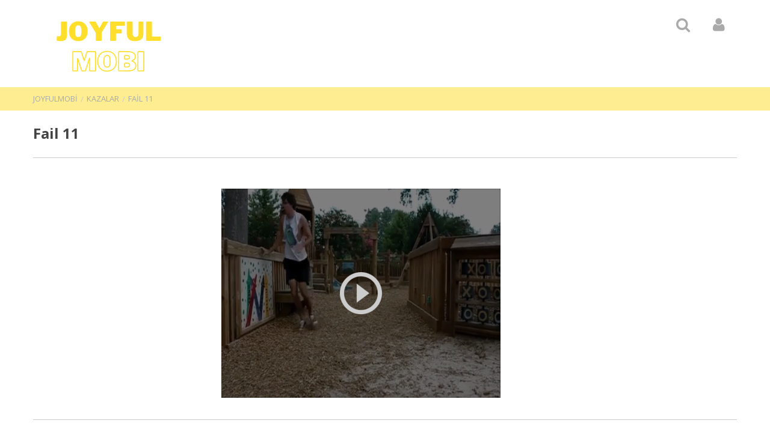

--- FILE ---
content_type: text/css
request_url: http://www.joyfulmobi.com/wp-content/themes/betube/style.css?ver=5.9.10
body_size: 365
content:
/******************************************************************
Theme Name: betube
Theme URI: https://themeforest.net/item/betube-video-wordpress-theme/16437378?ref=joinwebs
Description: an advanced solution for Video hosting websites, Video portfolio and Magazine
Author: JoinWebs
Author URI: http://www.joinwebs.com
Version: 1.0.8
Text Domain: betube
License: Themeforest License
License URI: http://www.gnu.org/licenses/gpl-3.0.html
Tags: one-column, left-sidebar, right-sidebar, translation-ready, threaded-comments, editor-style, post-formats, rtl-language-support, sticky-post, theme-options
******************************************************************/

--- FILE ---
content_type: text/css
request_url: http://www.joyfulmobi.com/wp-content/themes/betube-child-dynamic-css/style.css?ver=5.9.10
body_size: 1187
content:
/*
 Theme Name:   Betube Child Dynamic
 Theme URI:    https://themeforest.net/item/betube-video-wordpress-theme/16437378?ref=JoinWebs
 Description:  Betube Child Theme
 Author:       JoinWebs
 Author URI:   http://themeforest.net/user/joinwebs
 Template:     betube
 Version:      1.0
 License:      Commercial
 License URI:  http://www.gnu.org/licenses/gpl-2.0.html
 Tags:         one-column, left-sidebar, right-sidebar, translation-ready, threaded-comments, editor-style, post-formats, rtl-language-support, sticky-post, theme-options
 Text Domain:  betube-child
*/
div.author-img-sec, .author-des .post-title span:first-child {
	display: none;
}

.post-des p.pull-left, .video-box .video-box-content p span:first-child, .video-des .post-stats p.pull-left {
	display: none !important;
}

.post-des p.pull-left:last-child, .video-des .post-stats p.pull-left:last-child {
	display: block !important;
}

.menu-icon {
	visibility:hidden;
}

.thumb-border {
	border: 0 !important;
}

.content .post .post-thumb .video-stats .thumb-stats {
	display: none !important;
}

.content .post .post-des .post-stats {
	margin-right: 15px;
	display: none !important;
}
.content .main-heading .tabs
{
	display: none;
}

.mainContentv3 {
	 background: transparent !important;
}

.sidebar .widgetBox .widgetContent .video-box .video-img-thumb {
	border-bottom: 1px solid #ececec;
	height: 160px !important;
	position: relative; }

.content .post .post-thumb {
	position: relative;
	height: 160px !important;;
	overflow: hidden;  }


.inner-post {
	margin-left: 20%;

}



.off-canvas-content, .off-canvas-content {
    min-height: 0% !important;
}

@media screen and (min-width: 320px) and (max-width: 480px) {
	.inner-post {
		margin-left: 0%;
		margin-right: 0%;
	}

	.content.content-with-sidebar .list-group .group-item-grid-default {
		width: 33.333% !important;
		/*height: 90px !important; */}

	.content .list-group .item {
		/* margin-bottom: 60px !important; */
		width:33.333%;
		border: 0;}

	.content .list-group .grid-medium .post-thumb {
		height: 20px !important; }

	.content .list-group .list {
		width: 100%; }
	.content .list-group .list .post {
		border: none !important; }
	.content .list-group .list .post .post-thumb {
		height: 20px !important;
		float: left;
		width: 33.3333333333%;
		margin-right: 15px; }

	.sidebar .widgetBox .widgetContent .video-box .video-img-thumb {
		border-bottom: 1px solid #ececec;
		height: 90px !important;
		position: relative; }

	.content .post .post-thumb {
		position: relative;
		overflow: hidden;}

	.content .post .post-des h6 a {
		color: #444444;
		font-size: 9px !important; }

	.content .post .post-des .post-stats {
		margin-right: 15px;
		display: none !important;
	}

	.content .post .post-des {
		padding: 15px 0 0 10px; }

	.thumb-border {
		border: 0 !important;
	}

	.content .post .post-thumb .video-stats {
		position: absolute;
		bottom: 10px;
		width: 100%;
		left: 0;
		padding: 0 10px;
	display: none !important;}

	content.content-with-sidebar .list-group .group-item-grid-default {
		 padding: 10px;
	}

	#category #owl-demo-cat .item-cat figure {
		position: relative;
	/*	width: 90px !important;
		height: 65px !important; */
		border-bottom: 2px solid #ececec;
		margin: 0; }

}

@media screen and (min-width: 640px) and (max-width: 1024px) {
	.inner-post {
		margin-left: 10%;
		margin-right: 10%;

	}
	.content .list-group .item {
		margin-bottom: 10px !important;
		width:33.333%;
	}
	.content .list-group .grid-medium .post-thumb {
		height: 20px !important; }

	.content .list-group .list {
		width: 100%; }
	.content .list-group .list .post {
		border: none !important; }
	.content .list-group .list .post .post-thumb {
		height: 20px !important;
		float: left;
		width: 33.3333333333%;
		margin-right: 15px; }
	.content .post .post-thumb {
		position: relative;
		height: 150px !important;
		overflow: hidden; }
	.sidebar .widgetBox .widgetContent .video-box .video-img-thumb {
		border-bottom: 1px solid #ececec;
		height: 160px !important;
		position: relative; }

	#category #owl-demo-cat .item-cat figure {
		position: relative;
		width: 180px !important;
		height: 130px !important;
		border-bottom: 2px solid #ececec;
		margin: 0; }
}



--- FILE ---
content_type: text/css
request_url: http://www.joyfulmobi.com/wp-content/themes/betube-child-dynamic-css/css/custom.css?ver=5.9.10
body_size: 1481
content:
.button {
	font-weight: bold;
	margin: 0;
	text-transform: uppercase;
	width: 153px!important;
}

#navBar .top-bar .search-btn li.upl-btn a
{
	border:1px solid!important;
	margin-top: 15px !important;
}

#navBar .top-bar .search-btn li.upl-btn a:hover {
	border-bottom: none !important;
	border: none !important;}

label.category-nav a {
	font-size: large;
}
div.button-not-login-in{
	font-weight: bold;
	border-radius: 20px;
	margin: 0;
	text-transform: uppercase;
	color:white;
	display: inline-block;
	text-align: center;
	cursor: pointer;
	transition: background-color 0.25s ease-out, color 0.25s ease-out;
	vertical-align: middle;
	border: 1px solid transparent;
	font-size: 0.9rem;
	height: 41px;
	line-height: 41px;
	width: 153px;
}

#navBar {
	background: #444;
	position: relative;
	z-index: 80 !important;
}

#navBar .topnav .title-bar .title-bar-drop-down .dropdown-content
{
	display: none;
}

div.image-download{
	text-align: center;
	display: inline !important;
	margin: 10%;
}

div.wallpaper-holder {
	text-align: center;
}

div.wallpaper-holder img.wallpaper {
	padding-bottom: 20px;
}

div.blog-content{
	display: inline !important;
	width: 100% !important;
}

div.blog-text-holder {
	margin-top: 3em;
	text-align: center;
	width: 50% !important;
	float: left;
}

div.blog-image-holder {
	text-align: center;
	width: 50% !important;
	float: right;
}

div.blog-image-holder  img.blog-image {
	padding-right: 20px;
	padding-top: 20px;
	padding-bottom: 20px;
	text-align: right;
}

.dropbtn {
	background-color: white;
	color: black;
	padding: 16px;
	border: none;
	cursor: pointer;
	border-color: #444444;
	font-size: 13px;
	border-radius: 3px;
	border: 1px solid black;
	text-transform: uppercase;
}

.dropdown {
	float: right;
	position: relative;
	display: inline-block;
	height: 100%;
}

.dropdown-content {
	display: none;
	position: absolute;
	background-color: #f9f9f9;
	width: 25%;
	overflow: auto;
	box-shadow: 0px 8px 16px 0px rgba(0,0,0,0.2);
	right: 0;
	z-index: 1;
}
.dropdown-content a {
	color: black;
	padding: 12px 16px;
	text-decoration: none;
	text-align: center;
	display: block;
}
.show {display:block;}

.notlogged::before
{
	content: '';
	display: block;
	position: absolute;
	width: 100%;
	height: 100%;
	background: rgba(0, 0, 0, .5) !important;
	background-size: cover;

}

.notlogged::after
{
	content: '';
	display: block;
	position: absolute;
	top: 50%;
	left: 50%;
	-webkit-transform: translate(-50%, -50%);
	-ms-transform: translate(-50%, -50%);
	-o-transform: translate(-50%, -50%);
	transform: translate(-50%, -50%);
	width: 70px;
	padding-bottom: 70px;
	background: url(/wp-content/themes/betube-child-temp/css/images/grey_play_video.png); <!-- play button url -->
	background-size: cover;
}

category-nav{
	width:20%;
}
.show {display:block;}

.wp-video-shortcode-wrapper {
	width: 100% !important;
}

.flex-wallpaper {
	padding-bottom: 361px !important;
}

#category {
	margin-bottom: 0px !important;
}

.sticky-container.disabled
{
	margin-top: -110px !important;
	height: 110px !important;
	border:none !important;
}

.owl-carousel .owl-item
{
	height: 108px !important;
}

@media all and  (max-width: 910px) {
	section#verticalSlider div.thumb-slider div.main-image {
		max-width: 100% !important;
	}
}

@media screen and (max-width: 1024px){
	div.sticky.topnav .title-bar
	{
		background: white !important;
	}
	#navBar .topnav .title-bar .title-bar-title
	{
		width: 70% !important;
		float: left !important;
		display: inline-block !important;
		text-align: left !important;
	}
	#navBar .topnav .title-bar .title-bar-drop-down-button
	{
		width: 10% !important;
		float: right !important;
		display: inline-block !important;
		text-align: left !important;
	}
	#navBar .topnav .title-bar .title-bar-drop-down
	{
		width: 100% !important;
		float: right !important;
		display: inline-block !important;
		text-align: left !important;
		position: absolute;
	}

	.sticky-container.disabled
	{
		margin-top: -70px !important;
		height: 70px !important;
		border:none !important;
	}

	.owl-carousel .owl-item
	{
		height: 68px !important;
	}

	#category #owl-demo-cat .item-cat figure img
	{
		margin-top: -65px;
	}

	.content.content-with-sidebar .list-group .group-item-grid-default
	{
		width: 24% !important;
	}
}

@media screen and  (max-width: 350px) {
	label.category-nav a {
		font-size: small !important;
	}

}

@media screen and (max-width: 480px){

	.dropdown-content {
		display: none;
		position: absolute;
		background-color: #f9f9f9;
		width: 50%;
		overflow: auto;
		box-shadow: 0px 8px 16px 0px rgba(0,0,0,0.2);
		right: 0;
		z-index: 1;
	}
	.show {display:block;}


	/* custom css*/
	div.blog-content{
		display: inline !important;
	}

	div.blog-content{
		display: inline-block !important;
		width: 100% !important;
	}

	div.blog-image-holder{
		text-align: center;
		width: 100% !important;
		float: left;
	}

	div.blog-text-holder {
		width: 100% !important;
	}

	div.blog-content.blog-text-holder {
		text-align: left;
		width: 100% !important;
		float: right;
	}


	div.blog-text-holder img.wallpaper {
		padding-right: 20px;
		padding-top: 20px;
		padding-bottom: 20px;
		text-align: center;
	}


	label.category-nav a {
		font-size: medium;
	}
	.sticky-container.disabled
	{
		margin-topa: -34px !important;
		height: 34px !important;
		border:none !important;
	}

	.owl-carousel .owl-item
	{
		height: 33px !important;
	}

	#category #owl-demo-cat .item-cat figure img
	{
		margin-top: -34px;
	}
	.content.content-with-sidebar .list-group .group-item-grid-default
	{
		width: 33% !important;
	}
}


--- FILE ---
content_type: text/css;charset=UTF-8
request_url: http://www.joyfulmobi.com/wp-content/themes/betube/css/dynamic-mobile-css.php?ver=5.9.10
body_size: 17857
content:

.row {
max-width: 75rem;
margin-left: auto;
margin-right: auto; }
.row::before, .row::after {
content: ' ';
display: table;
flex-basis: 0;
order: 1; }
.row::after {
clear: both; }
.row.collapse > .column, .row.collapse > .columns {
padding-left: 0;
padding-right: 0; }
.row .row {
margin-left: -0.625rem;
margin-right: -0.625rem; }
@media screen and (min-width: 40em) {
.row .row {
margin-left: -0.9375rem;
margin-right: -0.9375rem; } }
.row .row.collapse {
margin-left: 0;
margin-right: 0; }
.row.expanded {
max-width: none; }
.row.expanded .row {
margin-left: auto;
margin-right: auto; }

hr{
max-width: 75rem;}

.post-thumb{
border-radius: 0px !important;}
/* ==========================================================================
Roadmap
==========================================================================
1- General Theme Settings
2- Radio and Checkbox
3- Home Page V1
i) Top
ii)NavBar
4- premium Videos
5- Category
6- main content
i) content with sidebar
7- movie Section
8- footer
9- sidebar
10-carousel slider
11-off canvas menu
12- open heading
13-Random media
14- vertical thumb slider
15- Single Video Post
16- Profile Page
17- submit post page
18- login-register
19- pagination
20- page content
21- blog
22- 404 error page
*/
/* ==========================================================================
1- General Theme Settings
========================================================================== */
* {
margin: 0;
padding: 0; }

body {
background-color: #FFFFFF;
}
.screen-reader-text{}
.gallery-caption{}
.bypostauthor{}

img {
object-fit: cover;
-o-object-fit: cover; }

.off-canvas-content,
.off-canvas-content {
background:  #FFFFFF; !important; }

.object-fit_fill {
-o-object-fit: fill;
object-fit: fill; }

.object-fit_contain {
-o-object-fit: contain;
object-fit: contain; }

.object-fit_cover {
-o-object-fit: cover;
object-fit: cover; }

.object-fit_none {
-o-object-fit: none;
object-fit: none; }

.object-fit_scale-down {
-o-object-fit: scale-down;
object-fit: scale-down; }

.transition, .secondary-button, .secondary-button i,  .topBar .socialLinks a, .topBar .socialLinks a i, .top-button .menu li a, .top-button .menu li.dropdown-login .login-form input[type="submit"], .top-button .menu li.dropdown-login .login-form p a.newaccount, #navBar .top-bar .search-btn li.betubeSearch i, #navBar .top-bar .search-btn li.upl-btn a, #navBar .topbar-full .search-bar-full .icon-btn i, #navBar .navBlack .topbar-light-dark .search-btn li.betubeSearch i, #navBar .navBlack .topbar-light-dark .search-btn li.upl-btn a, #navBar .middleNav .search-btns li.betubeSearch i, #navBar .middleNav .search-btns li.upl-btn a, #navBar .middleNav .search-btns li.login a, #sliderMainImage .owl-carousel .item, #sliderMainImage .owl-carousel .item figure.premium-img figcaption, #premium .owl-carousel .item, #premium .owl-carousel .item figure.premium-img figcaption, .content .post .post-thumb .video-stats, .content .main-heading .tabs li.tabs-title a, .content .main-heading .tabs li.tabs-title:last-of-type a, footer .widgetBox .tagcloud a, footer .widgetBox .widgetContent form button[type="submit"], footer .widgetBox .widgetContent .secondary-button, .sidebar .widgetBox .widgetContent .profile-overview li a, .sidebar .widgetBox .tagcloud a, #carouselSlider .item .inner-item .item-title, .light-off-menu .off-social a, .light-off-menu .off-social a i, .dark-off-menu .top-button .menu li:first-of-type a, #breadcrumb .breadcrumbs li a, .SinglePostStats .media-object .author-des .subscribe button, .SinglePostStats .media-object .social-share .post-like-btn form button, .SinglePostStats .media-object .social-share .post-like-btn form button i, .singlePostDescription .description .inner-btn, .showmore_trigger span, .comments .comment-box .media-object .comment-textarea input[type="submit"], .main-comment .media-object .comment-desc .comment-btns span a, .main-comment .media-object .comment-desc .comment-btns span a i, .followers .follower button, .profile-inner .show-more-inner .show-more-btn, .profile-inner .profile-videos .profile-video .media-object .video-btns a.video-btn, .profile-inner .profile-videos .profile-video .media-object .video-btns a.video-btn i, .profile-inner .profile-videos .profile-video .media-object .video-btns button[type="submit"], .profile-inner .profile-videos .profile-video .media-object .video-btns button[type="submit"] i, .pagination a, .blog-post .blog-post-content a.blog-post-btn, .blog-post .blog-post-content .blog-post-extras .extras a, .blog-post .blog-post-content .blog-post-extras .extras .easy-share button[data-easyshare-button], .blog-post .blog-post-content .blog-post-extras .extras .easy-share button[data-easyshare-button] span, .blog-post .blog-post-content .blog-pagination a, .blog-post .blog-post-content .blog-pagination a i {
transition: all 0.5s ease;
-webkit-transition: all 0.5s ease; }

.row-btn {
margin: 30px 0; }

.button {
font-weight: bold;
border-radius: 0px; !important;
margin: 0;
text-transform: uppercase; }

.secondary-button {
width: 30px;
height: 30px;
line-height: 30px;
-webkit-border-radius: 3px;
-moz-border-radius: 3px;
-ms-border-radius: 3px;
border-radius: 3px;
background: #f6f6f6;
display: inline-block;
color: #8e8e8e;
text-align: center; }
.secondary-button i {
color: #8e8e8e;
font-size: 16px; }


.secBg {
background: #FFFFFF;
border: 1px solid transparent}

.thumb-border {
border: 1px solid #ececec; }
.padding-14 {
padding: 14px 0; }

.removeBorder {
border: none !important; }

.removeBorderBottom {
border-bottom: none !important; }

.removePad {
padding: 0 !important; }

.removePadRight {
padding-right: 0 !important; }

.removeMargin {
margin: 0 !important; }

.googleAdv {
text-align: center;
margin-bottom: 30px; }

.form-error {
margin-top: 0 !important;
color: #e96969; }

.borderBottom {
border-bottom: 1px solid #ececec; }

.pad-bottom-30 {
padding-bottom: 30px; }

.whiteBg {
background: #fff; }

.owl-theme .owl-dots .owl-dot.active span,
.owl-theme .owl-dots .owl-dot:hover span {
background: #e96969 !important; }

.owl-theme .owl-dots .owl-dot span {
width: 23px !important;
height: 23px !important;
border:1px solid black !important;
<!--background: #222222 !important; -->
margin: 15px !important; }

.margin-bottom-10 {
margin-bottom: 10px; }

.breadMargin {
margin-bottom: 30px; }

.loadMore {
margin-bottom: 100px;
margin-top: 20px; }
.loadMore .button {
padding-left: 40px;
padding-right: 40px; }
.login-form .topProfilebtn.button{
margin-bottom: 20px;
padding: 0 !important;
}
/* ==========================================================================
2- Radio and Checkbox
========================================================================== */
.customLabel {
display: inline-block;
cursor: pointer;
position: relative;
padding-left: 25px !important;
margin-right: 15px;
font-size: 13px; }

.wrapper {
width: 500px;
margin: 50px auto; }

input[type=radio],
input[type=checkbox] {
display: none; }

.customLabel:before {
content: "\f0c8";
font-family: 'FontAwesome';
color: #8e8e8e;
display: inline-block;
width: 16px;
height: 16px;
margin-right: 10px;
position: absolute;
left: 0;
bottom: 3px;
background: transparent;
border: 1px solid #ececec;
font-size: 11px;
line-height: 15px;
text-align: center; }

.radio .customLabel:before {
border-radius: 8px; }

.checkbox .customLabel {
margin-bottom: 10px; }

.checkbox .customLabel:before {
border-radius: 3px; }

input[type=radio]:checked + .customLabel:before {
content: "\f0c8";
font-family: 'FontAwesome';
color: #e96969;
font-size: 11px;
text-align: center;
line-height: 15px; }

input[type=checkbox]:checked + .customLabel:before {
content: "\f0c8";
font-family: 'FontAwesome';
font-size: 11px;
color: #e96969;
text-align: center;
line-height: 15px; }

/* ==========================================================================
3- Home Page v1 i) Top
========================================================================== */
.topBar {
border-bottom: 1px solid #ececec;
padding: 5px 0;
background: #f0f0f0; }
.topBar .socialLinks a {
display: inline-block;
width: 30px;
height: 30px;
border: 1px solid #ececec;
text-align: center;
line-height: 30px;
background: #fff;
-webkit-border-radius: 3px;
-moz-border-radius: 3px;
-ms-border-radius: 3px;
border-radius: 3px; }
.topBar .socialLinks a i {
color: #8e8e8e;
font-size: 16px; }
.topBar .socialLinks a:hover {
background: #e96969; }
.topBar .socialLinks a:hover i {
color: #fff; }
.topBar .topBarMenu .menu li a {
padding: 8px 10px 8px 0;
font-size: 12px;
text-transform: uppercase;
color: #6c6c6c;
display: inline-block; }
.topBar .topBarMenu .menu li a i {
display: inline-block;
font-size: 12px;
color: #6c6c6c; }
.topBar .topBarMenu .menu li a:hover {
color: #e96969; }
.topBar .topBarMenu .menu li a:hover i {
color: #e96969; }

.topBarBlack {
background: #303030;
border-color: #303030; }
.topBarBlack .socialLinks a {
background: #444444;
border: 1px solid #444;
color: #aaaaaa; }
.topBarBlack .socialLinks a:hover {
background: #e96969; }

.top-button .menu li:nth-of-type(2) a {
background: #e96969; }
.top-button .menu li:nth-of-type(2) a:hover {
background: #e95252; }
.top-button .menu li a.active {
background: #e95252; }
.top-button .menu li a {
display: inline-block;
margin-left: 5px;
padding: 9px 15px;
background: #444;
-webkit-border-radius: 3px;
-moz-border-radius: 3px;
-ms-border-radius: 3px;
border-radius: 3px;
color: #fff;
text-transform: capitalize;
font-size: 12px; }
.top-button .menu li a:hover {
background: #e96969; }
.top-button .menu li.dropdown-login {
position: relative; }
.top-button .menu li.dropdown-login .login-form {
display: none;
position: absolute;
padding: 30px 10px;
width: 250px;
border-top: 2px solid #e96969;
top: 120%;
right: 0;
background: #fff;
z-index: 999;
border-right: 1px solid #ececec;
border-left: 1px solid #ececec;
border-bottom: 1px solid #ececec; }
.top-button .menu li.dropdown-login .login-form h6 {
font-weight: 600;
margin-bottom: 18px; }
.top-button .menu li.dropdown-login .login-form .input-group {
margin-bottom: 10px; }
.top-button .menu li.dropdown-login .login-form .input-group .input-group-label:first-child {
border-top-left-radius: 3px;
border-bottom-left-radius: 3px; }
.top-button .menu li.dropdown-login .login-form .input-group .input-group-label i {
font-size: 13px;
color: #6c6c6c; }
.top-button .menu li.dropdown-login .login-form .input-group input {
font-size: 13px;
border-top-right-radius: 3px;
border-bottom-right-radius: 3px; }
.top-button .menu li.dropdown-login .login-form fieldset {
margin-bottom: 14px; }
.top-button .menu li.dropdown-login .login-form fieldset label {
font-size: 12px;
color: #8e8e8e; }
.top-button .menu li.dropdown-login .login-form input[type="submit"] {
width: 100%;
border: 1px solid #f6f6f6;
text-align: center;
text-transform: capitalize;
background: #ffffff;
font-size: 13px;
color: #8e8e8e;
padding: 10px 0;
-webkit-border-radius: 3px;
-moz-border-radius: 3px;
-ms-border-radius: 3px;
border-radius: 3px;
margin-bottom: 30px; }
.top-button .menu li.dropdown-login .login-form input[type="submit"]:hover {
background: #e96969;
color: #fff;
border: 1px solid #e96969;
-webkit-border-radius: 3px;
-moz-border-radius: 3px;
-ms-border-radius: 3px;
border-radius: 3px; }
.top-button .menu li.dropdown-login .login-form p {
font-size: 12px;
color: #8e8e8e; }
.top-button .menu li.dropdown-login .login-form p a.newaccount {
color: #222222;
background: transparent !important;
padding: 0;
margin: 0;
font-weight: 600; }
.top-button .menu li.dropdown-login .login-form p a.newaccount:hover {
color: #e96969; }
.top-button .menu li.dropdown-login .login-form-dark {
background: #303030;
border-right: 1px solid #222222;
border-left: 1px solid #222222;
border-bottom: 1px solid #222222;
z-index: 11; }
.top-button .menu li.dropdown-login .login-form-dark h6 {
color: #aaaaaa; }
.top-button .menu li.dropdown-login .login-form-dark .input-group .input-group-label {
background: #444444;
border-color: #444444; }
.top-button .menu li.dropdown-login .login-form-dark .input-group .input-group-label i {
font-size: 13px;
color: #aaaaaa; }
.top-button .menu li.dropdown-login .login-form-dark .input-group input {
background: #303030;
border-color: #444444; }
.top-button .menu li.dropdown-login .login-form-dark fieldset label {
color: #aaaaaa !important; }
.top-button .menu li.dropdown-login .login-form-dark .checkbox label {
color: #aaaaaa; }
.top-button .menu li.dropdown-login .login-form-dark input[type="submit"] {
background: #444444;
color: #aaaaaa;
border-color: #444444; }
.top-button .menu li.dropdown-login .login-form-dark p a.newaccount {
color: #aaaaaa; }

/* ==========================================================================
ii) NavBar
========================================================================== */
#navBar {
background: #FFFFFF !important;
position: relative;
z-index: 100; }
#navBar .top-bar {
padding: 0; }
#navBar .top-bar .menu-text {
padding: 20px 0 !important;
margin: 0 !important; }
#navBar .top-bar .menu > li {
padding-left: 30px; }
#navBar .top-bar .menu > li > a {
padding: 0; }
#navBar .top-bar .menu > li:not(.menu-text) > a {
padding: 32px 0;
font-size: 13px;
border-bottom: 2px solid transparent;
text-transform: uppercase;
color: #6c6c6c; }
#navBar .top-bar .menu > li:not(.menu-text) > a:hover {
border-bottom: 2px solid #e96969; }
#navBar .top-bar .menu > li:not(.menu-text) > a:hover i {
color: #e96969; }
#navBar .top-bar .menu > li:first-of-type {
padding: 0; }
#navBar .top-bar li.active a {
border-bottom: 2px solid #e96969 !important;
background: none;
color: #6c6c6c; }
#navBar .top-bar li.active a i {
color: #e96969; }
#navBar .top-bar li.active a:hover {
border-bottom: 2px solid #e96969 !important; }
#navBar .top-bar .search-btn {
padding: 17px 0;
margin-left: 30px; }

#navBar .top-bar .search-btn li.betubeSearch {
padding-left: 5px;
padding-right: 5px;}
#navBar .top-bar .search-btn li.betubeSearch i {
display: inline-block;
width: 50px;
height: 50px;
font-size: 25px;
background: #f6f6f6;
text-align: center;
line-height: 50px;
cursor: pointer;
border-radius: 3px;
border: 1px solid #ececec; }
#navBar .top-bar .search-btn li.betubeSearch i:hover {
background: #e96969;
color: #fff; }
#navBar .top-bar .search-btn li.betubeSearch-active i {
background: #e96969;
color: #fff; }

#navBar .top-bar .search-btn li.betubeSearchHeader {
padding-left: 5px;
padding-right: 5px;}
#navBar .top-bar .search-btn li.betubeSearchHeader i {
display: inline-block;
width: 50px;
height: 50px;
font-size: 25px;
background: transparent;
text-align: center;
line-height: 50px;
cursor: pointer;
border-radius: 3px;
border: 0px solid #ececec; }
#navBar .top-bar .search-btn li.betubeSearchHeader i:hover {
color: #fff; }
#navBar .top-bar .search-btn li.betubeSearchHeader-active i {
background: black;
color: #fff; }

#navBar .top-bar .search-btn li.betubeLoginIconHeader {
padding-left: 5px;
padding-right: 5px;}
#navBar .top-bar .search-btn li.betubeLoginIconHeader i {
display: inline-block;
width: 50px;
height: 50px;
font-size: 25px;
background: transparent;
text-align: center;
line-height: 50px;
cursor: pointer;
border-radius: 3px;
border: 0px solid #ececec; }
#navBar .top-bar .search-btn li.betubeLoginIconHeader i:hover {
color: #fff; }

#navBar .top-bar .search-btn li.upl-btn a {
font-size: 13px;
background: #f6f6f6;
border: 1px solid #ececec;
border-radius: 3px;
padding: 13px 14px !important; }
#navBar .top-bar .search-btn li.upl-btn a:hover {
background: #e96969;
color: #fff;
border: 1px solid #e96969; }
#navBar .top-bar .dropdown.menu .submenu {
border: none;
border-top: 2px solid #e96969;
border-right: 1px solid #ececec;
border-left: 1px solid #ececec; }
#navBar .top-bar .dropdown.menu .submenu li {
display:block;
padding: 0 !important; }
#navBar .top-bar .dropdown.menu .submenu li a {
border-bottom: 1px solid #ececec !important;
padding: 15px !important; }
#navBar .top-bar .dropdown.menu .submenu li a i {
color: #8e8e8e !important; }
#navBar .top-bar .dropdown.menu .submenu li a:hover {
background: #f0f0f0; }
#navBar .top-bar .dropdown.menu .submenu li a:hover i {
color: #e96969 !important; }
#navBar .top-bar .dropdown.menu .submenu li:hover a {
border-bottom: 1px solid #ececec !important; }
.dropdown.menu.medium-horizontal > li.opens-left > .is-dropdown-submenu{
top:97%;
}
#navBar .topbar-full {
width: 100%;
background: #fff;
border: 1px solid #ececec;
padding: 15px 50px; }
#navBar .topbar-full .toplogo {
width: 9%;
margin: 0 15px; }
#navBar .topbar-full .toplogo .menu {
margin: 0;
overflow: hidden; }
#navBar .topbar-full .toplogo .menu li {
padding: 0; }
#navBar .topbar-full .toplogo .menu li a {
padding: 0; }
#navBar .topbar-full .toplogo .menu li a img{
width: 100%;
height: 100%;
object-fit: cover;
-o-object-fit: cover;
}
#navBar .topbar-full .topnews {
width: 24%; }
#navBar .topbar-full .topnews .newsTicker {
width: 100%; }
#navBar .topbar-full .topnews .newsTicker i {
display: inline-block;
font-size: 13px;
margin-right: 5px; }
#navBar .topbar-full .topnews .newsTicker span {
display: inline-block;
font-size: 13px;
border-right: 1px solid #ececec;
margin-right: 10px;
padding-right: 10px;
color: #444444;
font-weight: 600; }
#navBar .topbar-full .topnews .newsTicker #newsBar {
list-style: none;
display: inline-block;
margin: 0; }
#navBar .topbar-full .topnews .newsTicker #newsBar li {
display: none; }
#navBar .topbar-full .topnews .newsTicker #newsBar li a {
font-size: 13px;
color: #aaaaaa; }
#navBar .topbar-full .topnews .newsTicker #newsBar li a:hover {
color: #e96969; }
#navBar .topbar-full .topsearch {
width: 40%; }
#navBar .topbar-full .topbtn {
width: 21%; }
#navBar .topbar-full .search-bar-full {
width: 100%; }
#navBar .topbar-full .search-bar-full .input-group {
margin-bottom: 0; }
#navBar .topbar-full .search-bar-full input[type="search"] {
height: 30px;
width: 100%;
color: #aaaaaa;
font-size: 12px;
padding-top: 5px;
padding-bottom: 5px;
border-top-left-radius: 3px;
border-bottom-left-radius: 3px; }
#navBar .topbar-full .search-bar-full .icon-btn {
position: relative; }
#navBar .topbar-full .search-bar-full .icon-btn .button {
margin-right: 0;
height: 30px;
line-height: 30px;
padding: 0 8px;
font-size: 12px;
text-align: left;
background: #f0f0f0;
color: #8e8e8e;
width: 80px;
border: 1px solid #ececec;
font-weight: normal;
text-transform: capitalize;
border-left: 0;
border-top-right-radius: 3px;
border-bottom-right-radius: 3px; }
#navBar .topbar-full .search-bar-full .icon-btn i {
font-size: 12px;
display: inline-block;
right: 14px;
top: 8px;
position: absolute; }
#navBar .topbar-full .search-bar-full .icon-btn:hover input {
background: #e96969;
color: #fff; }
#navBar .topbar-full .search-bar-full .icon-btn:hover i {
color: #fff; }
#navBar .topbar-dark {
background: #303030;
border: 1px solid #303030; }
#navBar .topbar-dark .btn-toggle .secondary-button {
background: #444444; }
#navBar .topbar-dark .topnews .newsTicker i {
color: #e96969; }
#navBar .topbar-dark .topnews .newsTicker span {
border-right: 1px solid #444; }
#navBar .topbar-dark .topsearch .search-bar-full input[type="search"] {
background: none;
border-color: #444444; }
#navBar .topbar-dark .topsearch .search-bar-full .icon-btn .button {
background: #444444;
border-color: #444444; }
#navBar .search-bar-light {
display: none;
position: absolute;
left: 0;
right: 0;
margin: 0 auto;
width: 85%;
border: 1px solid #ececec;
padding: 14px;
background: #fff; }
#navBar .search-bar-light .search-input {
display: inline-block;
width: 87%; }
#navBar .search-bar-light .search-input input[type="search"] {
height: 50px;
font-size: 13px;
margin-bottom: 0;
border-radius: 5px; }
#navBar .search-bar-light .search-btn {
display: inline-block;
width: 13%; }
#navBar .search-bar-light .search-btn button.button {
margin: 0;
border-radius: 5px; }

#navBar .search-bar-dynamic {
display: none;
position: absolute;
left: 0;
right: 0;
margin: 0 auto;
width: 100%;
border: 1px solid #ececec;
padding: 14px;
background: #fff; }
#navBar .search-bar-dynamic .search-input {
display: inline-block;
width: 85%; }
#navBar .search-bar-dynamic .search-input input[type="search"] {
height: 55px;
font-size: 15px;
margin-bottom: 0;
border-radius: 5px; }
#navBar .search-bar-dynamic .search-btn {
display: inline-block;
width: 15%; }
#navBar .search-bar-dynamic .search-btn button.button {
height: 55px;
font-size: 15px;
border-radius: 5px;
border: 1px solid #cacaca;}

#navBar .search-bar-dark {
border: 1px solid #444444;
background: #303030; }
#navBar .search-bar-dark .search-input input[type="search"] {
background: #303030;
border-color: #444444; }
#navBar .navBlack {
background: #444444;
border-color: #444444; }
#navBar .navBlack .topbar-light-dark {
background: #444444; }
#navBar .navBlack .topbar-light-dark ul {
background: #444444; }
#navBar .navBlack .topbar-light-dark .menu > li:not(.menu-text) > a {
color: #aaaaaa; }
#navBar .navBlack .topbar-light-dark .dropdown.menu .submenu {
border: none;
border-top: 2px solid #e96969;
border-right: 1px solid #303030;
border-left: 1px solid #303030; }
#navBar .navBlack .topbar-light-dark .dropdown.menu .submenu li {
padding: 0 !important; }
#navBar .navBlack .topbar-light-dark .dropdown.menu .submenu li a {
border-bottom: 1px solid #303030 !important;
padding: 15px !important;
background: #444 !important;
border-bottom: 1px solid #303030 !important; }
#navBar .navBlack .topbar-light-dark .dropdown.menu .submenu li a i {
color: #8e8e8e !important; }
#navBar .navBlack .topbar-light-dark .dropdown.menu .submenu li a:hover {
background: #303030 !important; }
#navBar .navBlack .topbar-light-dark .dropdown.menu .submenu li a:hover i {
color: #e96969 !important; }
#navBar .navBlack .topbar-light-dark .dropdown.menu .submenu li:hover a {
border-bottom: 1px solid #444 !important; }
#navBar .navBlack .topbar-light-dark .search-btn li.betubeSearch i {
background: #303030;
border: 1px solid  #303030; }
#navBar .navBlack .topbar-light-dark .search-btn li.betubeSearch i:hover {
background: #e96969;
color: #fff; }
#navBar .navBlack .topbar-light-dark .search-btn li.search-active i {
background: #e96969;
color: #fff; }
#navBar .navBlack .topbar-light-dark .search-btn li.upl-btn a {
background: #303030;
border: 1px solid #303030; }
#navBar .navBlack .topbar-light-dark .search-btn li.upl-btn a:hover {
background: #e96969;
color: #fff;
border: 1px solid #e96969; }
#navBar .navFull .topbar-light-dark .menu > li:not(.menu-text) > a {
padding: 15px 10px !important;
color: #fff; }
#navBar .navFull .topbar-light-dark .menu > li:not(.menu-text) > a:hover {
background: #e96969;
color: #fff !important; }
#navBar .navFull .topbar-light-dark .menu > li:not(.menu-text) > a:hover i {
color: #fff !important; }
#navBar .navFull .topbar-light-dark .menu > li {
padding-left: 2px; }
#navBar .navFull .topbar-light-dark li.active a {
background: #e96969;
color: #fff; }
#navBar .navFull .topbar-light-dark li.active a i {
color: #fff !important; }
#navBar .navFull .topbar-light-dark li.active a:hover {
background: #e96969;
color: #fff !important; }
#navBar .navFull .topbar-light-dark li.active a:hover i {
color: #fff; }
#navBar .navFull .topbar-light-dark .topnews .newsTicker {
width: 100%;
padding: 11px 0; }
#navBar .navFull .topbar-light-dark .topnews .newsTicker i {
display: inline-block;
font-size: 13px;
margin-right: 5px;
color: #e96969; }
#navBar .navFull .topbar-light-dark .topnews .newsTicker span {
font-size: 13px;
border-right: 1px solid #fff;
margin-right: 10px;
padding-right: 10px;
color: #FFFFFF;
font-weight: 600; }
#navBar .navFull .topbar-light-dark .topnews .newsTicker #newsBar {
list-style: none;
display: inline-block;
margin: 0; }
#navBar .navFull .topbar-light-dark .topnews .newsTicker #newsBar li {
display: none; }
#navBar .navFull .topbar-light-dark .topnews .newsTicker #newsBar li a {
font-size: 13px;
color: #aaaaaa; }
#navBar .navFull .topbar-light-dark .topnews .newsTicker #newsBar li a:hover {
color: #e96969; }
#navBar .navfull-v2-light {
background: #f0f0f0; }
#navBar .navFull-v2 .topbar-light-dark .menu > li:not(.menu-text) > a {
padding: 15px 10px !important;
color: #fff; }
#navBar .navFull-v2 .topbar-light-dark .menu > li:not(.menu-text) > a:hover {
background: #303030;
color: #fff;
border-bottom: 2px solid #e96969; }
#navBar .navFull-v2 .topbar-light-dark .menu > li:not(.menu-text) > a:hover i {
color: #fff; }
#navBar .navFull-v2 .topbar-light-dark li.active a {
background: #303030;
color: #fff;
border-bottom: 2px solid #e96969; }
#navBar .navFull-v2 .topbar-light-dark li.active a:hover {
background: #e96969;
color: #fff; }
#navBar .navFull-v2 .topbar-light-dark .search-btn {
padding: 9px 0 0 0; }
#navBar .navFull-v2 .topbar-light-dark .search-btn li.betubeSearch i {
width: 30px;
height: 30px;
line-height: 30px; }
#navBar .navFull-v2 .top-bar-light {
background: #f0f0f0; }
#navBar .navFull-v2 .top-bar-light ul {
background: #f0f0f0; }
#navBar .navFull-v2 .top-bar-light .menu > li:not(.menu-text) > a {
padding: 15px 10px !important;
color: #6c6c6c;
border-bottom: none !important; }
#navBar .navFull-v2 .top-bar-light .menu > li:not(.menu-text) > a:hover {
background: #444;
color: #fff;
border-bottom: none !important; }
#navBar .navFull-v2 .top-bar-light .menu > li:not(.menu-text) > a:hover i {
color: #fff; }
#navBar .navFull-v2 .top-bar-light li.active a {
background: #444;
color: #fff !important;
border-bottom: none !important; }
#navBar .navFull-v2 .top-bar-light .dropdown.menu .submenu {
border: none;
border-top: none;
border-right: 1px solid #303030;
border-left: 1px solid #303030; }
#navBar .navFull-v2 .top-bar-light .dropdown.menu .submenu li {
padding: 0 !important; }
#navBar .navFull-v2 .top-bar-light .dropdown.menu .submenu li a {
border-bottom: 1px solid #303030 !important;
padding: 15px !important;
background: #444 !important;
border-bottom: 1px solid #303030 !important; }
#navBar .navFull-v2 .top-bar-light .dropdown.menu .submenu li a i {
color: #8e8e8e !important; }
#navBar .navFull-v2 .top-bar-light .dropdown.menu .submenu li a:hover {
background: #e96969 !important;
color: #fff; }
#navBar .navFull-v2 .top-bar-light .dropdown.menu .submenu li a:hover i {
color: #e96969 !important; }
#navBar .navFull-v2 .top-bar-light .dropdown.menu .submenu li:hover a {
border-bottom: 1px solid #444 !important; }
#navBar .navFull-v2 .top-bar-light .search-btn {
padding: 6px 0 0 0; }
#navBar .navFull-v2 .top-bar-light .search-btn li.betubeSearch i {
background: #444444;
width: 30px;
height: 30px;
line-height: 30px; }
#navBar .navFull-v2 .top-bar-light .search-btn li.betubeSearch i:hover {
background: #e96969;
border-color: #e96969; }
#navBar .navFull-v2 .top-bar-light .search-btn li.search-active i {
background: #e96969; }
#navBar .middleNav {
padding: 15px 0; }
#navBar .middleNav .logo {
margin-top: 10px; }
#navBar .middleNav .search-btns {
padding: 9px 0; }
#navBar .middleNav .search-btns li.betubeSearch {
padding-left: 5px; }
#navBar .middleNav .search-btns li.betubeSearch i {
display: inline-block;
width: 40px;
height: 40px;
font-size: 13px;
background: #f6f6f6;
text-align: center;
line-height: 40px;
cursor: pointer;
border-radius: 3px;
border: 1px solid #ececec; }
#navBar .middleNav .search-btns li.betubeSearch i:hover {
background: #e96969;
color: #fff; }
#navBar .middleNav .search-btns li.search-active i {
background: #e96969;
color: #fff; }
#navBar .middleNav .search-btns li.upl-btn a {
font-size: 13px;
background: #f6f6f6;
border: 1px solid #ececec;
border-radius: 3px;
padding: 13px 14px !important;
color: #6c6c6c; }
#navBar .middleNav .search-btns li.upl-btn a:hover {
background: #e96969;
color: #fff;
border: 1px solid #e96969; }
#navBar .middleNav .search-btns li.login a {
font-size: 13px;
background: #f0f0f0;
border: 1px solid #ececec;
border-radius: 3px;
padding: 13px 14px !important;
color: #6c6c6c;
margin-left: 10px; }
#navBar .middleNav .search-btns li.login a:hover {
background: #e96969;
color: #fff;
border: 1px solid #e96969; }
#navBar .middleNav .search-bar-light {
top: 89px;
z-index: 100; }

/* ==========================================================================
4- Premium Videos
========================================================================== */
.premium-v4 {
margin-top: 0 !important;
border-top: none !important; }

#sliderMainImage {
background: #fff;
border-bottom: 1px solid #ececec;
border-top: 1px solid #ececec;
margin-bottom: 30px;
margin-top: 30px;
height:400px !important;}
#sliderMainImage .heading {
padding: 18px 0; }
#sliderMainImage .heading h4{
margin: 0;
padding-top: 5px; }
#sliderMainImage .heading h4 i{
color: #e96969;
display: inline-block;
font-size: 18px;
margin-right: 11px;}
#sliderMainImage .heading .navText {
margin-top: 3px; }
#sliderMainImage .owl-carousel .owl-item {
height:400px !important;}
#sliderMainImage .owl-carousel .item {
position: relative;
height:400px !important;}
#sliderMainImage .owl-carousel .item figure.premium-img {
overflow: hidden;
position: relative;
z-index: 1;
width: 100%;
height: 400px !important;
margin: 0; }
#sliderMainImage .owl-carousel .item figure.premium-img img {
width: 100%;
height: 400px !important;
-o-object-fit: cover;
object-fit: cover; }
#sliderMainImage .owl-carousel .item figure.premium-img figcaption{
font-weight: bold;
position: absolute;
z-index: 3;
bottom: -18px;
background: rgba(0, 0, 0, 0);
width: 100%;
padding: 20px;
background: url("../images/gradient.png") repeat; }
#sliderMainImage .owl-carousel .item figure.premium-img figcaption h5 {
color: #fff;
margin-bottom: 0;
font-size: 16px; }
#sliderMainImage .owl-carousel .item figure.premium-img figcaption p {
color: #fff;
font-size: 13px;
margin: 0;
font-weight: 400; }
#sliderMainImage .owl-carousel .item:hover a.hover-posts {
visibility: visible;
transform: scale(2); }


figcaption{
position: absolute;
z-index: 3;
bottom: 0px;
background: rgba(0, 0, 0, 0.3);
width: 100%;
padding: 15px;
background: url("../images/gradient.png") repeat; }
figcaption p {
font-weight: bold;
color: white !important;
font-size: 1rem;
margin: 0;
font-weight: 400;}


#categoryOneByOne {
background: transparent;
border-bottom: 1px solid #ececec;
border-top: 1px solid #ececec;
margin-bottom: 30px;
margin-top: 30px;
height:300px !important;}
#categoryOneByOne .heading {
padding: 18px 0; }
#categoryOneByOne .heading h4{
margin: 0;
padding-top: 5px; }
#categoryOneByOne .heading h4 i{
color: #e96969;
display: inline-block;
font-size: 18px;
margin-right: 11px;}
#categoryOneByOne .heading .navText {
margin-top: 3px; }
#categoryOneByOne .owl-carousel .owl-item {
height:300px !important;}
#categoryOneByOne .owl-carousel .item {
position: relative;
height:300px !important;}
#categoryOneByOne .owl-carousel .item figure.premium-img {
overflow: hidden;
position: relative;
z-index: 1;
width: 100%;
height: 300px !important;
margin: 0; }
#categoryOneByOne .owl-carousel .item figure.premium-img img {
width: 100%;
height: 300px !important;
-o-object-fit: cover;
object-fit: cover; }
#categoryOneByOne .owl-carousel .item figure.premium-img figcaption{
font-weight: bold;
position: absolute;
z-index: 3;
bottom: -18px;
background: rgba(0, 0, 0, 0);
width: 100%;
padding: 20px;
background: url("../images/gradient.png") repeat; }
#categoryOneByOne .owl-carousel .item figure.premium-img figcaption h5 {
color: #fff;
margin-bottom: 0;
font-size: 16px; }
#categoryOneByOne .owl-carousel .item figure.premium-img figcaption p {
color: #fff;
font-size: 13px;
margin: 0;
font-weight: 400; }
#categoryOneByOne .owl-carousel .item:hover a.hover-posts {
visibility: visible;
transform: scale(2); }

#dividedHome {
background: transparent;}
#dividedHome .heading {
padding: 18px 0; }
#dividedHome .heading h4{
margin: 0;
padding-top: 5px; }
#dividedHome .heading h4 i{
color: #e96969;
display: inline-block;
font-size: 18px;
margin-right: 11px;}
#dividedHome .heading .navText {
margin-top: 3px; }
#dividedHome .owl-carousel .owl-item {
height:400px;}
#dividedHome .owl-carousel .item {
position: relative;
height:400px;}
#dividedHome .owl-carousel .item figure.premium-img {
overflow: hidden;
position: relative;
z-index: 1;
width: 100%;
height: 400px;
margin: 0; }
#dividedHome .owl-carousel .item figure.premium-img img {
width: 100%;
height: 400px;
-o-object-fit: cover;
object-fit: cover; }
#categoryOneByOne .owl-carousel .item figure.premium-img figcaption{
font-weight: bold;
position: absolute;
z-index: 3;
bottom: -18px;
background: rgba(0, 0, 0, 0);
width: 100%;
padding: 20px;
background: url("../images/gradient.png") repeat; }
#dividedHome .owl-carousel .item figure.premium-img figcaption h5 {
color: #fff;
margin-bottom: 0;
font-size: 16px; }
#dividedHome .owl-carousel .item figure.premium-img figcaption p {
color: #fff;
font-size: 13px;
margin: 0;
font-weight: 400; }
#dividedHome .owl-carousel .item:hover a.hover-posts {
visibility: visible;
transform: scale(2); }
#dividedHome .owl-carousel .owl-item {
height:400px !important;}
#dividedHome .owl-carousel .item {
height:400px !important;}
#dividedHome .owl-carousel .item figure.premium-img {
height: 400px !important;}
#dividedHome .owl-carousel .item figure.premium-img img {
height: 400px !important;}

#dividedHome .divided-home-first-row{
height: 200px !important;}
#dividedHome  .divided-home-first-row .post .post-thumb img.txt-under-thumbnail{
height: 180px !important;}
#dividedHome .divided-home-first-row .post .post-thumb figure.txt-on-thumbnail{
height: 194px !important;}

#dividedHome .divided-home-second-row{
height: 200px !important;}
#dividedHome  .divided-home-second-row .post .post-thumb img.txt-under-thumbnail{
height: 200px !important;}
#dividedHome .divided-home-second-row .post .post-thumb figure.txt-on-thumbnail{
height: 200px !important;}
#dividedHome .divided-home-second-row .post .post-thumb figure.txt-on-thumbnail figcaption{
position:relative !important;
bottom: 212px !important;
background: rgba(0, 0, 0, 0.4) !important;
height: 98%;}

#dividedHome .divided-home-third-row{
height: 200px !important;}
#dividedHome  .divided-home-third-row .post .post-thumb img.txt-under-thumbnail{
height: 180px !important;}
#dividedHome .divided-home-third-row .post .post-thumb figure.txt-on-thumbnail{
height: 200px !important;}

#dividedHome .large-12{
background: transparent !important;
margin: 0 !important;
padding: 0 !important;
box-sizing: border-box !important;}
#dividedHome .large-12 .large-8{
padding: 0rem 0.22rem 0.22rem 0rem;
background: transparent !important;
float: left;
}
#dividedHome .large-12 .large-6{
background: transparent !important;
padding: 0rem 0.22rem 0.22rem 0rem;
box-sizing: border-box !important;
float:left !important;
}
#dividedHome .large-12 .large-4{
background: transparent !important;
padding: 0rem 0.22rem 0.22rem 0rem;
box-sizing: border-box !important;
float:left !important;
}
#dividedHome .large-12 .large-2{
float:left;
padding: 0rem 0.22rem 0.22rem 0rem;
background: transparent !important;
float: left;
}

#premium {
background: #fff;
border-bottom: 1px solid #ececec;
border-top: 1px solid #ececec;
margin-bottom: 30px;
margin-top: 30px;}
#premium .heading {
padding: 18px 0; }
#premium .heading h4{
margin: 0;
padding-top: 5px; }
#premium .heading h4 i{
color: #e96969;
display: inline-block;
font-size: 18px;
margin-right: 11px; }
#premium .heading .navText {
margin-top: 3px; }
#premium .owl-carousel .item {
position: relative;}
#premium .owl-carousel .item figure.premium-img {
overflow: hidden;
position: relative;
z-index: 1;
width: 100%;
height: 100%;
margin: 0; }
#premium .owl-carousel .item figure.premium-img img {
width: 100%;
height: 100%;
-o-object-fit: cover;
object-fit: cover; }
#premium .owl-carousel .item figure.premium-img figcaption {
font-weight: bold;
position: absolute;
z-index: 3;
bottom: -4px;
background: rgba(0, 0, 0, 0.6);
width: 100%;
padding: 20px;
background: url("../images/gradient.png") repeat; }
#premium .owl-carousel .item figure.premium-img figcaption h5 {
color: #fff;
margin-bottom: 0;
font-size: 16px; }
#premium .owl-carousel .item figure.premium-img figcaption p {
color: #fff;
font-size: 13px;
margin: 0;
font-weight: 400; }
#premium .owl-carousel .item:hover a.hover-posts {
visibility: visible;
transform: scale(1); }
#premium .owl-carousel .item:hover figcaption {
transform: translateY(70px); }
/* ==========================================================================
5- Category
========================================================================== */
.category-heading {
padding-top: 20px;
padding-bottom: 23px;
border-bottom: 1px solid #ececec;
margin-bottom: 30px; }
.category-heading .cat-head{
padding-top: 5px;
}
.category-heading .cat-head i {
display: inline-block;
color: #e96969;
margin-right: 11px;
font-size: 16px; }
.category-heading .cat-head h4 {
display: inline-block;
text-transform: capitalize;
margin: 0; }

.title-of-content-p{
white-space: nowrap;
overflow: hidden;
text-overflow: ellipsis;
}

#category {
margin-bottom: 30px; }
#category #owl-demo-cat .item-cat {
overflow: hidden;
text-align: center; }
#category #owl-demo-cat .item-cat figure {
position: relative;
width: 184px;
height: 130px;
border-bottom: 2px solid #ececec;
margin: 0; }
#category #owl-demo-cat .item-cat figure img {
width: 100%;
height: 100%;
-o-object-fit: cover;
object-fit: cover; }
#category #owl-demo-cat .item-cat figure a.hover-posts span i {
font-size: 18px; }
#category #owl-demo-cat .item-cat h6 {
margin: 20px 0; }
#category #owl-demo-cat .item-cat h6 a {
font-weight: 600;
color: #444; }
#category #owl-demo-cat .item-cat h6 a:hover {
color: #303030; }
#category #owl-demo-cat .item-cat:hover a.hover-posts {
visibility: visible;
transform: scale(1); }

/* ==========================================================================
6 - Main Content
========================================================================== */
.mainContentv3 {
background: #fff; }

.parentbg {
position: relative; }
.parentbg .sidebarBg {
position: absolute;
left: 102%;
top: 0;
height: 100%;
width: 100vw;
background: #f0f0f0;
z-index: 1; }

.mainContentLanding {
background: #fff; }
.mainContentLanding .content {
padding: 60px 0 0 0; }
.mainContentLanding .content .main-heading {
margin-bottom: 20px; }
.mainContentLanding .sidebar {
padding: 60px 0 0 0; }
.content{
margin-bottom: 30px;
}
.content .post .post-thumb {
position: relative;
height: 190px;
overflow: hidden; }
.content .post .post-thumb img {
width: 100%;
height: 100%;
object-fit: cover; }
.content .post .post-thumb .video-stats {
position: absolute;
bottom: 10px;
width: 100%;
left: 0;
padding: 0 10px; }
.content .post .post-thumb .video-stats .thumb-stats {
display: inline-block;
background: rgba(0, 0, 0, 0.8);
padding: 0 8px;
height: 30px;
text-align: center;
-webkit-border-radius: 3px;
-moz-border-radius: 3px;
-ms-border-radius: 3px;
border-radius: 3px; }
.content .post .post-thumb .video-stats .thumb-stats:first-of-type {
margin-right: 5px;
padding: 0 6px; }
.content .post .post-thumb .video-stats .thumb-stats h6 {
color: #fff;
font-weight: 800;
margin: 0;
line-height: 28px;
font-style: italic; }
.content .post .post-thumb .video-stats .thumb-stats i {
display: inline-block;
color: #fff;
margin-right: 5px;
font-size: 14px; }
.content .post .post-thumb .video-stats .thumb-stats span {
color: #fff;
font-size: 11px;
display: inline-block; }
.content .post .post-thumb a.hover.posts i {
font-size: 18px; }
.content .post .post-thumb a.hover.posts span {
font-size: 13px;
top: 62%; }
.content .post .post-des {
padding: 15px 0 15px 10px; }
.content .post .post-des h6 {
margin-bottom: 15px;
font-weight: 600;
line-height: 13px; }
.content .post .post-des h6 a {
color: #444444;
font-size: 13px; }
.content .post .post-des h6 a:hover {
color: #222222; }
.content .post .post-des .post-button {
display: block;
float: right;
margin-bottom: 15px;}
.content .post .post-des .post-button a {
display: inline-block;
width: auto;
padding: 0 10px;
text-transform: capitalize;
font-size: 13px;
font-weight: bold; }
.content .post .post-des .post-button a i {
display: inline-block;
margin-right: 15px;
font-size: 14px; }
.content .post .post-des .post-stats {
margin-right: 15px; }
.content .post .post-des .post-stats p {
margin-right: 15px;
margin-bottom: 0;
line-height: 11px; }
.content .post .post-des .post-stats p i {
color: #aaaaaa;
font-size: 11px;
display: inline-block; }
.content .post .post-des .post-stats p span {
display: inline-block;
font-size: 11px;
color: #aaaaaa; }
.content .post .post-des .post-stats p span a {
font-size: 11px;
color: #aaaaaa; }
.content .post .post-des .post-stats p span a:hover {
color: #222222; }
.content .post .post-des .post-summary {
display: none; }
.content .post:hover .video-stats {
transform: translateY(70px); }
.content .post:hover a.hover-posts {
visibility: visible;
transform: scale(1); }
.content .main-heading {
margin-bottom: 10px; }
.content .main-heading .head-title{
padding-top: 5px;
}
.content .main-heading .head-title i {
display: inline-block;
color: #e96969;
margin-right: 11px;
font-size: 16px; }
.content .main-heading .head-title h4 {
display: inline-block;
margin: 0; }
.content .main-heading .tabs {
border: none; }
.content .main-heading .tabs li.tabs-title {
margin-left: 5px; }
.content .main-heading .tabs li.tabs-title a {
color: #8e8e8e;
width: 30px;
height: 30px;
text-align: center;
padding: 0;
line-height: 30px;
border-radius: 3px;
background: #f0f0f0;
font-size: 13px;
text-transform: capitalize; }
.content .main-heading .tabs li.tabs-title a:hover {
background: #e96969;
color: #fff; }
.content .main-heading .tabs li.tabs-title:last-of-type a {
font-weight: bold;
font-style: italic;
text-transform: uppercase;
color: #444; }
.content .main-heading .tabs li.tabs-title:last-of-type a:hover {
background: #e96969;
color: #fff; }
.content .main-heading .tabs .tabs-title > a:focus, .content .main-heading .tabs .tabs-title > a[aria-selected="true"] {
background: #e96969;
color: #fff !important; }
.content .head-text {
border-bottom: 1px solid transparent !important;
padding: 14px 0;
margin-bottom: 30px !important; }
.content .head-text p {
margin: 0;
font-size: 14px;
color: #6c6c6c; }
.content .head-text p span {
color: #aaaaaa;
font-size: 12px; }
.content .head-text h4 {
color: #444444; }
.content .head-text h4 i {
display: inline-block;
color: #e96969;
margin-right: 12px; }
.content .head-text .grid-system a.current {
background: #e96969; }
.content .head-text .grid-system a.current i {
color: #fff; }
.content .tabs-content {
border: none; }
.content .tabs-content .tabs-panel {
padding: 0; }
.content .list-group .dynamic-home {
width: 25% !important;
padding-left: 0.11rem !important;
padding-right: 0.11rem !important;
padding-top: 0.22rem !important;
margin-bottom: 0px !important;}
.content .list-group .dynamic-home .post-thumb {
height: 180px !important; }
.content .list-group .dynamic-home .post-thumb .hover-posts span i {
font-size: 14px; }
.content .list-group .dynamic-home .post-des h6 {
margin-bottom: 15px !important; }
.content .list-group .dynamic-home .post-des h6 a {
font-size: 15px !important; }
.content .list-group .dynamic-home .post-des .post-stats p {
margin-bottom: 15px !important; }
.content .list-group .dynamic-home .post-des .post-summary {
display: block !important; }
.content .list-group .dynamic-home .post-des .post-summary p {
color: #6c6c6c;
font-size: 13px;
overflow: hidden;
height: 3em; }


.category-content .list-group .dynamic-category {
width: 33% !important;
padding-left: 0.11rem !important;
padding-right: 0.11rem !important;
padding-top: 0.22rem !important;
margin-bottom: 0px !important;}
.category-content .list-group .dynamic-category .post-thumb {
height: 218px !important; }
.category-content .list-group .dynamic-category .post-thumb .hover-posts span i {
font-size: 14px; }
.category-content .list-group .dynamic-category .post-des h6 {
margin-bottom: 15px !important; }
.category-content .list-group .dynamic-category .post-des h6 a {
font-size: 15px !important; }
.category-content .list-group .dynamic-category .post-des .post-stats p {
margin-bottom: 15px !important; }
.category-content .list-group .dynamic-category .post-des .post-summary {
display: block !important; }
.category-content .list-group .dynamic-category .post-des .post-summary p {
color: #6c6c6c;
font-size: 13px;
overflow: hidden;
height: 3em; }
///////////////////////////////////////////
.content .list-group .item {
margin-bottom: 30px; }
<!-- .content .list-group .item .post .post-thumb .hover-posts span i {
font-size: 18px !important; } -->
.content .list-group .grid-medium {
width: 33.3333333333%; }
.content .list-group .grid-medium .post-thumb {
height: 218px !important; }
<!--.content .list-group .grid-medium .post-thumb .hover-posts span i {
font-size: 14px; } -->
.content .list-group .grid-medium .post-des h6 {
margin-bottom: 15px !important; }
.content .list-group .grid-medium .post-des h6 a {
font-size: 15px !important; }
.content .list-group .grid-medium .post-des .post-stats p {
margin-bottom: 15px !important; }
.content .list-group .grid-medium .post-des .post-summary {
display: block !important; }
.content .list-group .grid-medium .post-des .post-summary p {
color: #6c6c6c;
font-size: 13px;
overflow: hidden;
height: 3em; }
.content .list-group .list:before,
.content .list-group .list:after {
content: "";
display: table; }
.content .list-group .list {
width: 100%; }
.content .list-group .list .post {
border: none !important; }
.content .list-group .list .post .post-thumb {
height: 218px !important;
float: left;
width: 33.3333333333%;
margin-right: 15px; }
<!--.content .list-group .list .post .post-thumb:hover .video-stats {
transform: translateY(70px); }
.content .list-group .list .post .post-thumb:hover a.hover-posts {
visibility: visible !important;
transform: scale(1) !important; } -->
.content .list-group .list .post .post-des {
padding: 10px 0 0 0;
width: 64%;
margin-left: 15px;
float: left; }
.content .list-group .list .post .post-des h6 {
margin-bottom: 15px !important; }
.content .list-group .list .post .post-des h6 a {
font-size: 15px !important;
font-weight: 600; }
.content .list-group .list .post .post-des .post-stats p {
margin-bottom: 15px !important; }
.content .list-group .list .post .post-des .post-summary {
display: block !important; }
.content .list-group .list .post .post-des .post-summary p {
color: #6c6c6c;
font-size: 13px; }
.content .list-group .list .post .post-des .post-button {
display: block !important; }
<!--.content .list-group .list .post:hover .video-stats {
transform: translateY(0); }
.content .list-group .list .post:hover a.hover-posts {
visibility: hidden !important;
transform: scale(0); } -->


///////////////////////////////////////////
.content.content-with-sidebar .list-group .related{
width: 33.3% !important;
padding: 0.11rem !important;
margin: 0px !important;}

.content.content-with-sidebar .list-group .grid-default {
width: 32.6% !important;
padding-right: 0; }
.content.content-with-sidebar .list-group .grid-medium {
width: 50% !important; }
.content.content-with-sidebar .list-group .grid-medium .post-thumb {
height: 218px !important; }
.content.content-with-sidebar .list-group .grid-medium .post-des h6 {
margin-bottom: 15px !important; }
.content.content-with-sidebar .list-group .grid-medium .post-des h6 a {
font-size: 15px !important; }
.content.content-with-sidebar .list-group .grid-medium .post-des .post-stats p {
margin-bottom: 15px !important; }
.content.content-with-sidebar .list-group .grid-medium .post-des .post-summary {
display: block !important; }
.content.content-with-sidebar .list-group .grid-medium .post-des .post-summary p {
color: #6c6c6c;
font-size: 13px;
overflow: hidden;
height: 3em; }
.content.content-with-sidebar .list-group .list:before,
.content.content-with-sidebar .list-group .list:after {
content: "";
display: table; }
.content.content-with-sidebar .list-group .list {
width: 100%; }
.content.content-with-sidebar .list-group .list .post {
border: none !important; }
.content.content-with-sidebar .list-group .list .post .post-thumb {
height: 220px !important;
float: left;
width: 48% !important;
margin-right: 15px; }
<!--.content.content-with-sidebar .list-group .list .post .post-thumb:hover .video-stats {
transform: translateY(70px); }
.content.content-with-sidebar .list-group .list .post .post-thumb:hover a.hover-posts {
visibility: visible !important;
transform: scale(1) !important; } -->
.content.content-with-sidebar .list-group .list .post .post-des {
padding: 10px 0 0 0 !important;
width: 48% !important;
margin-left: 15px;
float: left; }
.content.content-with-sidebar .list-group .list .post .post-des h6 {
margin-bottom: 15px !important; }
.content.content-with-sidebar .list-group .list .post .post-des h6 a {
font-size: 15px !important;
font-weight: 600; }
.content.content-with-sidebar .list-group .list .post .post-des .post-stats p {
margin-bottom: 30px !important; }
.content.content-with-sidebar .list-group .list .post .post-des .post-summary {
display: block !important; }
.content.content-with-sidebar .list-group .list .post .post-des .post-summary p {
color: #6c6c6c;
font-size: 13px; }
.content.content-with-sidebar .list-group .list .post .post-des .post-button {
display: block !important; }
<!--.content.content-with-sidebar .list-group .list .post:hover .video-stats {
transform: translateY(0); }
.content.content-with-sidebar .list-group .list .post:hover a.hover-posts {
visibility: hidden;
transform: scale(0); } -->
.content.content-with-sidebar .list-group .fullwidth-video {
margin-bottom: 7px; }
.content.content-with-sidebar .list-group .fullwidth-video .post .post-thumb {
width: 100%;
height: 400px;
overflow: hidden; }
<!--.content.content-with-sidebar .list-group .fullwidth-video .post .post-thumb:hover .video-stats {
transform: translateY(70px); }
.content.content-with-sidebar .list-group .fullwidth-video .post .post-thumb:hover a.hover-posts {
visibility: visible;
transform: scale(1); } -->
.content.content-with-sidebar .list-group .fullwidth-video .post .post-des {
padding: 20px 0 15px 0; }
.content.content-with-sidebar .list-group .fullwidth-video .post .post-des h6 {
font-size: 15px;
font-weight: 600; }
.content.content-with-sidebar .list-group .fullwidth-video .post .post-des .post-stats {
margin-bottom: 24px; }
.content.content-with-sidebar .list-group .fullwidth-video .post .post-des .post-summary {
display: block; }
.content.content-with-sidebar .list-group .fullwidth-video .post .post-des .post-summary p {
font-size: 13px; }
<!--.content.content-with-sidebar .list-group .fullwidth-video .post:hover .video-stats {
transform: translateY(0); }
.content.content-with-sidebar .list-group .fullwidth-video .post:hover a.hover-posts {
visibility: hidden;
transform: scale(0); } -->
.content.content-with-sidebar .list-group .landing-extra-small {
padding-right: 0;
margin-bottom: 15px;
width: 24.5%; }
.content.content-with-sidebar .list-group .landing-extra-small .post .post-thumb {
width: 100%;
height: 140px;
overflow: hidden; }
.content.content-with-sidebar .list-group .landing-extra-small .post .post-thumb img {
width: 100%;
height: 100%;
object-fit: cover; }
<!--.content.content-with-sidebar .list-group .landing-extra-small .post .post-thumb .hover-posts span i {
font-size: 18px; } -->
.content.content-with-sidebar .list-group .landing-extra-small .post .post-des {
padding: 15px 0 15px 10px; }
.content.content-with-sidebar .list-group .landing-extra-small .post .post-des h6 {
font-size: 13px;
white-space: nowrap;
overflow: hidden;
text-overflow: ellipsis;
padding-right: 20px; }
.content.content-with-sidebar .list-group .landing-extra-small .post .post-des .post-stats {
margin: 0; }
.content.content-with-sidebar .list-group .landing-extra-small .post .post-des .post-stats p:last-of-type {
display: none; }
.content.content-with-sidebar .list-group .landing-extra-small .post .post-des .post-summary {
display: none; }

/* ==========================================================================
7- Movie Section
========================================================================== */
#movies{
margin-bottom: 30px;
}
#movies #owl-demo-movie {
padding-bottom: 30px; }
#movies #owl-demo-movie .item-movie {
overflow: hidden;
text-align: center; }
#movies #owl-demo-movie .item-movie figure {
position: relative;
width: 185px;
height: 260px;
margin: 0;
border: 1px solid #ececec; }
#movies #owl-demo-movie .item-movie figure img {
width: 100%;
height: 100%;
-o-object-fit: cover;
object-fit: cover; }
<!--#movies #owl-demo-movie .item-movie figure a.hover-posts span i {
font-size: 18px; }
#movies #owl-demo-movie .item-movie:hover a.hover-posts {
visibility: visible;
transform: scale(1); } -->

/* ==========================================================================
8- footer
========================================================================== */
.footer{
margin-top: 0 !important;
background: #B5B5B5 !important;
}
footer {
padding: 20px 0px 20px 0px}
footer .widgetBox .widgetTitle {
margin-bottom: 40px; }
footer .widgetBox ul{
margin: 0;
list-style: none;
}
footer .widgetBox ul li a{
color: #aaa;
font-size: 13px;
}
<!-- footer .widgetBox ul li a:hover{
color: #fff;
} -->
footer .widgetBox .widgetTitle h5 {
color: #ececec;
margin: 0;
text-transform: capitalize; }
footer .widgetBox .textwidget {
color: #aaaaaa;
font-size: 13px;
line-height: 20px; }
footer .widgetBox .tagcloud a {
display: inline-block;
background: #6c6c6c;
color: #aaaaaa;
font-size: 13px !important;
text-transform: capitalize;
padding: 10px;
border-radius: 3px;
margin-bottom: 5px;
line-height: 13px; }
<!-- footer .widgetBox .tagcloud a:hover {
background: #e96969;
color: #fff !important; } -->
footer .widgetBox #searchform input {
height: 40px;
line-height: 40px;
font-size: 13px;
color: #aaaaaa;
border-top-left-radius: 3px;
border-bottom-left-radius: 3px; }
footer .widgetBox #searchform input[type="submit"]{
height: 40px;
background: #6c6c6c;
line-height: 40px;
padding: 0 1.5625em;
color: #fff;
border-top-left-radius: 0;
border-bottom-left-radius: 0;
border-top-right-radius: 3px;
border-bottom-right-radius: 3px; }
<!-- footer .widgetBox #searchform input[type="submit"]:hover{
background: #e96969;
} -->
footer .widgetBox .widgetContent h5 {
color: #ececec;
margin: 0;
text-transform: uppercase; }
footer .widgetBox .widgetContent .media-object {
margin-bottom: 0; }
footer .widgetBox .widgetContent .media-object:nth-of-type(1){
margin-bottom: 10px;
}
footer .widgetBox .widgetContent .media-object:nth-of-type(2){
margin-bottom: 10px;
}
footer .widgetBox .widgetContent .media-object .media-object-section .recent-img {
overflow: hidden;
width: 80px;
height: 80px;
position: relative; }
footer .widgetBox .widgetContent .media-object .media-object-section .recent-img img {
width: 100%;
height: 100%;
object-fit: cover;
-o-object-fit: cover; }
<!--footer .widgetBox .widgetContent .media-object .media-object-section .recent-img a.hover-posts span i {
font-size: 18px; } -->
footer .widgetBox .widgetContent .media-object .media-object-section .media-content h6 a {
font-size: 13px;
font-weight: 600;
color: #aaaaaa; }
<!-- footer .widgetBox .widgetContent .media-object .media-object-section .media-content h6 a:hover {
color: #f6f6f6 !important; } -->
footer .widgetBox .widgetContent .media-object .media-object-section .media-content p i {
color: #aaaaaa;
font-size: 11px;
display: inline-block;
margin-right: 5px; }
footer .widgetBox .widgetContent .media-object .media-object-section .media-content p span {
color: #aaaaaa;
font-size: 11px;
display: inline-block;
margin-right: 5px; }
<!-- footer .widgetBox .widgetContent .media-object:hover a.hover-posts {
visibility: visible;
transform: scale(1); } -->
footer .widgetBox .widgetContent form {
margin-bottom: 25px; }
footer .widgetBox .widgetContent form p {
font-size: 13px;
color: #aaaaaa; }
footer .widgetBox .widgetContent form .input {
width: 100%;
margin-bottom: 10px; }
footer .widgetBox .widgetContent form .input input {
background: #6c6c6c;
color: #aaaaaa;
margin: 0;
border: 1px solid #6c6c6c;
border-radius: 3px;
font-size: 13px; }
footer .widgetBox .widgetContent form button[type="submit"] {
width: 100%;
text-align: center;
text-transform: uppercase;
background: #2e2e2e;
color: #aaaaaa;
padding: 12px 0; }
<!-- footer .widgetBox .widgetContent form button[type="submit"]:hover {
background: #e96969;
color: #fff; } -->
footer .widgetBox .widgetContent .social-links h5 {
margin-bottom: 20px; }
footer .widgetBox .widgetContent .secondary-button {
display: inline-block;
width: 30px;
height: 30px;
text-align: center;
line-height: 30px;
background: #6c6c6c; }
footer .widgetBox .widgetContent .secondary-button i {
font-size: 13px;
color: #aaaaaa;
line-height: 13px; }
<!-- footer .widgetBox .widgetContent .secondary-button:hover {
background: #e96969; }
footer .widgetBox .widgetContent .secondary-button:hover i {
color: #fff; } -->
footer .widgetBox .widgetContent ul {
margin: 0;
list-style: none;
width: 100%; }
footer .widgetBox .widgetContent ul li.cat-item {
margin: 0;
float: left;
display: inline-block;
width: 50%; }
footer .widgetBox .widgetContent ul li.cat-item a {
padding: 0;
color: #aaaaaa;
font-size: 13px;
margin-right: 20px; }
<!-- footer .widgetBox .widgetContent ul li.cat-item a:hover {
color: #fff; } -->
footer .widgetBox .widgetContent .carousel .owl-dots .owl-dot{
color: #222;
}
footer .widgetBox .widgetContent .carousel .owl-dots .owl-dot.active{
color: #e96969;
}
#back-to-top {
position: fixed;
bottom: 20px;
right: 40px;
z-index: 9999;
width: 50px;
height: 50px;
text-align: center;
line-height: 50px;
background: #393939;
color: #fff;
cursor: pointer;
border: 0;
border-radius: 5px;
text-decoration: none;
transition: opacity 0.2s ease-out;
opacity: 0; }
<!-- #back-to-top:hover {
background: #e96969;
color: #fff; } -->
#back-to-top.show {
opacity: 1; }

#footer-bottom {
background: #2e2e2e;
padding: 25px 0; }
#footer-bottom .logo {
margin-bottom: 10px; }
#footer-bottom .btm-footer-text p {
font-size: 13px;
color: #6c6c6c;
margin: 0;
line-height: 14px; }
#menu-all-pages li{
display: block;
}
.top-bar-right #menu-all-pages li{
display:table-cell;
}
#footer-bottom .btm-footer-text p a{
color: #e96969;
}
#menu-all-pages > li > a{
line-height: 2;
padding: 0;
}
/* ==========================================================================
9- sidebar
========================================================================== */
.sidebar {
margin-bottom: 30px;
padding-top: 24px;
padding-bottom: 60px;
position: relative;
z-index: 2; }
.sidebar .sidebarBg {
position: absolute;
left: 0;
top: 0;
height: 100%;
width: 100vw;
background: #f0f0f0;
z-index: -1; }
.sidebar .widgetBox {
margin-bottom: 40px;
padding: 0 30px; }
.sidebar .widgetBox ul{
list-style: none;
margin: 0;
}
.sidebar .widgetBox ul li a{
color: #8e8e8e;
font-size: 13px;
}
<!--.sidebar .widgetBox ul li a:hover{
color: #e96969;
} -->
.sidebar .widgetBox .widgetTitle h5 {
margin-bottom: 20px;
padding-bottom: 24px;
border-bottom: 1px solid #e0e0e0;
text-transform: capitalize;
line-height: 16px; }
.sidebar .widgetBox #searchform input {
height: 40px;
line-height: 40px;
font-size: 13px;
color: #aaaaaa;
border-top-left-radius: 3px;
border-bottom-left-radius: 3px; }
.sidebar .widgetBox #searchform input[type="submit"] {
height: 40px;
line-height: 40px;
padding: 0 1.5625em;
color: #fff;
border-top-left-radius: 0;
border-bottom-left-radius: 0;
border-top-right-radius: 3px;
border-bottom-right-radius: 3px; }
.sidebar .widgetBox .widgetContent .accordion {
border-color: #ececec; }

.sidebar .widgetBox .widgetContent .accordion .accordion-item.is-active .accordion-title {
background: #e96969;
color: #fff; }
.sidebar .widgetBox .widgetContent .accordion .accordion-title {
padding: 15px;
font-size: 14px;
font-weight: bold;
background: #f0f0f0;
color: #6c6c6c;
text-transform: capitalize; }
.accordion-content ul li:nth-of-type(1){
font-weight: bold;
}
.accordion-content ul li:nth-of-type(1) span{
display: none;
}
.sidebar .widgetBox .widgetContent .accordion .accordion-content ul li i {
display: inline-block;
font-size: 11px;
color: #e96969;
margin-right: 5px; }

.sidebar .widgetBox .widgetContent .accordion .accordion-content ul li a {
display: inline-block;
width: 90%;
font-size: 13px;
color: #aaaaaa;
border-bottom: 1px solid #ececec;
padding-bottom: 9px;
margin-bottom: 10px;
text-transform: capitalize; }
.sidebar .widgetBox .widgetContent .accordion .accordion-content ul li a span {
float: right;
font-size: 13px;
color: #aaaaaa; }
<!--.sidebar .widgetBox .widgetContent .accordion .accordion-content ul li a:hover {
color: #444444; }
.sidebar .widgetBox .widgetContent .accordion .accordion-content ul li a:hover span {
color: #444444; } -->
.sidebar .widgetBox .widgetContent .accordion .accordion-content ul li:last-of-type a {
border-bottom: none; }
.sidebar .widgetBox .widgetContent .video-box {
margin-bottom: 20px;
background: #ffffff; }
.sidebar .widgetBox .widgetContent .video-box .video-img-thumb {
border-bottom: 1px solid #ececec;
height: 190px;
position: relative; }
.sidebar .widgetBox .widgetContent .video-box .video-img-thumb img {
width: 100%;
height: 100%;
overflow: hidden;
-o-object-fit: cover;
object-fit: cover; }
<!-- .sidebar .widgetBox .widgetContent .video-box .video-img-thumb .hover-posts span {
font-size: 13px; }
.sidebar .widgetBox .widgetContent .video-box .video-img-thumb .hover-posts span i {
font-size: 18px; } -->
.sidebar .widgetBox .widgetContent .video-box .video-box-content {
padding: 15px 0 0 10px; }
.sidebar .widgetBox .widgetContent .video-box .video-box-content h6 a {
font-size: 13px;
font-weight: normal;
margin-bottom: 15px;
color: #444444; }
<!-- .sidebar .widgetBox .widgetContent .video-box .video-box-content h6 a:hover {
color: #222222; } -->
.sidebar .widgetBox .widgetContent .video-box .video-box-content p span {
font-size: 11px;
color: #aaaaaa;
display: inline-block;
margin-right: 15px; }
.sidebar .widgetBox .widgetContent .video-box .video-box-content p span i {
display: inline-block;
font-size: 11px;
color: #aaaaaa;
margin-right: 5px; }
.sidebar .widgetBox .widgetContent .video-box .video-box-content p span a {
display: inline-block;
font-size: 11px;
color: #aaaaaa; }
<!-- .sidebar .widgetBox .widgetContent .video-box .video-box-content p span a:hover {
color: #222222; }
.sidebar .widgetBox .widgetContent .video-box:hover a.hover-posts {
visibility: visible;
transform: scale(1); } -->
.sidebar .widgetBox .widgetContent .social-links .socialButton {
width: 58px;
background: #395996;
text-align: center;
display: inline-block;
padding: 12px 0;
border-radius: 3px;
border-bottom: 4px solid #2e4778; }
.sidebar .widgetBox .widgetContent .social-links .socialButton i {
color: #fff;
display: block;
font-size: 20px; }
.sidebar .widgetBox .widgetContent .social-links .socialButton span {
display: block;
font-size: 14px;
font-weight: bold;
color: #fff; }
.sidebar .widgetBox .widgetContent .social-links .socialButton span:nth-of-type(2) {
font-size: 11px;
font-weight: normal;
text-transform: capitalize; }
.sidebar .widgetBox .widgetContent .social-links .socialButton:nth-of-type(2) {
background: #43b3e5;
border-bottom: 4px solid #368fb7; }
.sidebar .widgetBox .widgetContent .social-links .socialButton:nth-of-type(3) {
background: #fb3333;
border-bottom: 4px solid #c92929; }
.sidebar .widgetBox .widgetContent .social-links .socialButton:nth-of-type(4) {
background: #e64a41;
border-bottom: 4px solid #b83b34; }
.sidebar .widgetBox .widgetContent .social-links .socialButton:nth-of-type(5) {
background: #69c8ff;
border-bottom: 4px solid #54a0cc; }
.sidebar .widgetBox .widgetContent .advBanner {
overflow: hidden;
width: 300px;
height: 250px;
margin: 0 auto; }
.sidebar .widgetBox .widgetContent .advBanner img {
obeject-fit: cover;
width: 100%;
height: 100%; }
.sidebar .widgetBox .widgetContent .media-object {
margin-bottom: 10px; }
.sidebar .widgetBox .widgetContent .media-object .media-object-section .recent-img {
width: 120px;
height: 80px;
overflow: hidden;
position: relative; }
.sidebar .widgetBox .widgetContent .media-object .media-object-section .recent-img img {
width: 100%;
height: 100%;
object-fit: cover; }
<!--.sidebar .widgetBox .widgetContent .media-object .media-object-section .recent-img a.hover-posts span i {
font-size: 18px; } -->
.sidebar .widgetBox .widgetContent .media-object .media-object-section .media-content h6 a {
font-size: 13px;
color: #444444;
font-weight: normal; }
<!-- .sidebar .widgetBox .widgetContent .media-object .media-object-section .media-content h6 a:hover {
color: #222222; } -->
.sidebar .widgetBox .widgetContent .media-object .media-object-section .media-content p {
margin: 0; }
.sidebar .widgetBox .widgetContent .media-object .media-object-section .media-content p i {
font-size: 11px;
line-height: 11px;
color: #aaaaaa;
display: inline-block;
margin-right: 5px; }
.sidebar .widgetBox .widgetContent .media-object .media-object-section .media-content p span {
font-size: 11px;
line-height: 11px;
color: #aaaaaa;
display: inline-block;
margin-right: 10px; }
<!-- .sidebar .widgetBox .widgetContent .media-object:hover a.hover-posts {
visibility: visible;
transform: scale(1); } -->
.sidebar .widgetBox .widgetContent .item-video {
width: 100%;
border: 1px solid #ececec; }
.sidebar .widgetBox .widgetContent .twitter-carousel .twitter-item i {
display: inline-block;
color: #e96969;
margin-right: 20px;
width: 20px;
height: 20px;
float: left;
font-size: 24px;
margin-top: 3px; }
.sidebar .widgetBox .widgetContent .twitter-carousel .twitter-item span {
display: inline-block;
color: #8e8e8e;
font-size: 13px;
float: left;
width: 85%; }
.sidebar .widgetBox .widgetContent .twitter-carousel .twitter-item span a {
color: #e96969;
font-weight: bold; }
.sidebar .widgetBox .widgetContent .twitter-carousel .owl-controls {
margin-top: 10px; }
.sidebar .widgetBox .widgetContent ul {
margin: 0;
list-style: none;
width: 100%; }
.sidebar .widgetBox .widgetContent ul li.cat-item {
margin: 0;
float: left;
display: inline-block;
width: 50%; }
.sidebar .widgetBox .widgetContent ul li.cat-item a {
padding: 0;
color: #8e8e8e;
font-size: 13px;
margin-right: 20px; }
<!-- .sidebar .widgetBox .widgetContent ul li.cat-item a:hover {
color: #e96969; } -->
.sidebar .widgetBox .widgetContent .profile-overview li {
border: 1px solid #ececec;
border-radius: 4px;
margin-bottom: 10px; }
.sidebar .widgetBox .widgetContent .profile-overview li:last-of-type {
margin-bottom: 20px; }
.sidebar .widgetBox .widgetContent .profile-overview li a {
width: 100%;
display: inline-block;
height: 40px;
color: #6c6c6c;
font-size: 13px;
font-weight: bold;
line-height: 40px;
float: left;
padding-right: 15px;
text-transform: capitalize; }
<!-- .sidebar .widgetBox .widgetContent .profile-overview li a:hover {
background: #e96969;
color: #fff;
border-top-right-radius: 4px;
border-bottom-right-radius: 4px; } -->
.sidebar .widgetBox .widgetContent .profile-overview li a span {
font-weight: normal; }
.sidebar .widgetBox .widgetContent .profile-overview li a i {
display: inline-block;
width: 40px;
height: 40px;
border-right: 1px solid #ececec;
background: #f0f0f0;
font-size: 16px;
color: #6c6c6c;
text-align: center;
float: left;
line-height: 40px;
margin-right: 15px; }
.sidebar .widgetBox .widgetContent .profile-overview li a.active {
background: #e96969;
color: #fff;
border-top-right-radius: 4px;
border-bottom-right-radius: 4px; }
.sidebar .widgetBox .widgetContent .profile-overview a.button {
width: 100%;
height: 45px;
font-size: 14px;
line-height: 45px;
background: #61ca37;
border-bottom: 3px solid #53ac2f;
text-align: center;
padding: 0; }
.sidebar .widgetBox .widgetContent .profile-overview a.button i {
display: inline-block;
margin-right: 13px; }
.sidebar .widgetBox .tagcloud a {
display: inline-block;
background: #6c6c6c;
color: #aaaaaa;
font-size: 13px !important;
text-transform: capitalize;
padding: 10px;
border-radius: 3px;
margin-bottom: 5px;
line-height: 13px; }
<!-- .sidebar .widgetBox .tagcloud a:hover {
background: #e96969;
color: #fff; } -->
.sidebar .widgetBox .newsLetter {
background: url("../images/sidebar-news-letter.png") repeat-x;
padding: 35px 15px; }
.sidebar .widgetBox .newsLetter h3 {
color: #fff;
margin: 0; }
.sidebar .widgetBox .newsLetter p {
color: #fff;
margin: 0 0 9px 0;
font-size: 13px; }
.sidebar .widgetBox .newsLetter input[type="email"] {
height: 40px;
line-height: 40px;
color: #fff;
background: #c65959;
border-color: #c65959;
font-size: 13px;
border-top-left-radius: 4px;
border-bottom-left-radius: 4px; }
.sidebar .widgetBox .newsLetter input[type="submit"] {
text-transform: capitalize;
background: #2e2e2e;
padding: 12px;
border-top-right-radius: 4px;
border-bottom-right-radius: 4px; }
<!-- .sidebar .widgetBox .newsLetter input[type="submit"]:hover {
background: #444444; } -->
.sidebar .widgetBox .category-heading {
padding-bottom: 5px;
margin-bottom: 20px;
padding-top: 0; }
.sidebar .widgetBox .category-heading .navText a {
border: 1px solid #ececec; }
.sidebar .widgetBox .item-video {
width: 100%;
background: #fff; }
.sidebar .widgetBox .item-video figure {
margin: 0;
width: 100%;
height: 190px;
border-bottom: 1px solid #ececec;
position: relative; }
.sidebar .widgetBox .item-video figure img {
width: 100%;
height: 100%;
object-fit: cover; }
.sidebar .widgetBox .item-video .video-des {
padding: 15px 0 0 10px; }
.sidebar .widgetBox .item-video .video-des h6 a {
color: #303030;
font-size: 13px; }
.sidebar .widgetBox .item-video .video-des .post-stats p {
margin-right: 15px; }
.sidebar .widgetBox .item-video .video-des .post-stats p i {
color: #aaaaaa;
font-size: 11px;
display: inline-block;
margin-right: 5px; }
.sidebar .widgetBox .item-video .video-des .post-stats p span {
color: #aaaaaa;
font-size: 11px; }
.sidebar .widgetBox .item-video .video-des .post-stats p span a {
color: #aaaaaa;
font-size: 11px; }
<!--.sidebar .widgetBox .item-video .video-des .post-stats p span a:hover {
color: #222222; }
.sidebar .widgetBox .item-video:hover a.hover-posts {
visibility: visible;
transform: scale(1); } -->

/* ==========================================================================
10- carousel Slider
========================================================================== */
#carouselSlider .item {
background: #4dc7a0 none repeat scroll 0 0;
height: 400px;
overflow: hidden;
position: relative; }
#carouselSlider .item img {
width: 100%;
height: 100%;
object-fit: cover;
-o-object-fit: cover; }
#carouselSlider .item .inner-item-big {
height: 400px !important; }
#carouselSlider .item .inner-item {
height: 200px;
background: #303030;
position: relative;
overflow: hidden; }
#carouselSlider .item .inner-item img {
width: 100%;
height: 100%;
object-fit: cover;
-o-object-fit: cover; }
#carouselSlider .item .inner-item .item-title {
padding: 18px 0 10px 0;
background: rgba(0, 0, 0, 0.3);
position: absolute;
bottom: 0;
left: 0;
width: 100%; }
#carouselSlider .item .inner-item .item-title h6 {
color: #fff;
font-weight: 600;
padding-left: 12px;
line-height: 14px; }
#carouselSlider .item .inner-item .item-title span {
position: absolute;
left: 12px;
bottom: 40px;
font-size: 13px;
background: #e96969;
padding: 0 9px;
color: #fff;
font-weight: 600; }
<!--#carouselSlider .item .inner-item:hover a.hover-posts {
visibility: visible;
transform: scale(1); }
#carouselSlider .item .inner-item:hover .item-title {
transform: translateY(100px); } -->

/* ==========================================================================
11- off canvas menu
========================================================================== */
.light-off-menu {
background: #fff;
z-index: 10;
height: 100%;
border: 1px solid #ececec; }
.light-off-menu .menu .active > a{
background: transparent !important;
}
.light-off-menu .menu .active > a i{
color: #e96969;
}
.light-off-menu .off-menu-close {
background: #e96969;
padding: 21px 20px;
border-bottom: 1px solid #ececec; }
.light-off-menu .off-menu-close h3 {
display: inline-block;
width: 80%;
margin: 0;
line-height: 24px;
color: #fff;
float: left; }
.light-off-menu .off-menu-close span {
display: inline-block;
cursor: pointer;
text-align: right;
width: 20%;
font-size: 14px;
color: #fff; }
.light-off-menu .off-menu {
padding: 0 20px;
margin-bottom: 30px; }
.light-off-menu .off-menu li a {
border-bottom: 1px solid #ececec;
padding: 19px 0 15px 0;
color: #8e8e8e;
font-size: 13px;
text-transform: uppercase; }
.light-off-menu .off-menu li a i {
color: #8e8e8e; }
<!-- .light-off-menu .off-menu li a:hover i {
color: #e96969; } -->
.light-off-menu .off-menu li .submenu li {
background: #f0f0f0; }
.light-off-menu .off-menu li .submenu li a {
padding: 15px 0 15px 40px; }
.light-off-menu .off-social {
padding: 0 0 0 20px;
margin-bottom: 25px; }
.light-off-menu .off-social h6 {
font-weight: 600;
margin-bottom: 30px; }
.light-off-menu .off-social a {
width: 30px;
height: 30px;
line-height: 30px;
background: #222222;
text-align: center;
-webkit-border-radius: 3px;
-moz-border-radius: 3px;
-ms-border-radius: 3px;
border-radius: 3px;
display: inline-block;
margin-bottom: 5px; }
.light-off-menu .off-social a i {
color: #aaaaaa; }
<!-- .light-off-menu .off-social a:hover {
background: #e96969; }
.light-off-menu .off-social a:hover i {
color: #fff; } -->
.light-off-menu .responsive-search {
padding: 0 10px; }
.light-off-menu .responsive-search input {
color: #6c6c6c;
font-size: 13px;
box-shadow: none;
border: 1px solid #ececec; }
.light-off-menu .responsive-search .input-group-button button {
width: 40px;
height: 40px;
background: #303030;
border-top-right-radius: 4px;
border-bottom-right-radius: 4px;
line-height: 40px;
text-align: center; }
.light-off-menu .responsive-search .input-group-button button i {
display: inline-block;
color: #fff; }
<!-- .light-off-menu .responsive-search .input-group-button button:hover {
background: #e96969; } -->

.is-drilldown-submenu-parent > a::after {
border-color: transparent transparent transparent #aaa; }

.js-drilldown-back > a::before {
border-color: transparent #aaa transparent transparent; }

.dark-off-menu {
background: #444444;
border-color: #444444; }
.dark-off-menu .off-menu li a {
color: #aaaaaa;
border-color: #6c6c6c; }
.dark-off-menu .off-menu li .submenu li {
background: #303030; }
.dark-off-menu .off-menu li .submenu li a {
border-color: #444444; }
.dark-off-menu .off-social {
margin-bottom: 25px; }
.dark-off-menu .off-social h6 {
color: #aaaaaa; }
.dark-off-menu .top-button .menu li:first-of-type a {
background: #303030; }
<!-- .dark-off-menu .top-button .menu li:first-of-type a:hover {
background: #e96969; } -->
.dark-off-menu .is-drilldown-submenu.is-active {
background: #444444; }

/* ==========================================================================
12- open heading
========================================================================== */
.open-heading {
margin-bottom: 30px; }
.open-heading h3 {
margin-bottom: 30px; }
.open-heading p {
font-size: 13px;
margin: 0; }

/* ==========================================================================
12- random media
========================================================================== */
#randomMedia {
padding: 80px 0 20px 0;
background: #fff;
border-bottom: 1px solid #ececec; }
#randomMedia .random-media-head {
border-top: 1px solid #ececec;
border-bottom: 1px solid #ececec;
margin-bottom: 25px; }
#randomMedia .random-media-head .tabs {
border: none;
display: table;
margin: 0 auto; }
#randomMedia .random-media-head .tabs .tabs-title > a:focus,
#randomMedia .random-media-head .tabs .tabs-title > a[aria-selected="true"] {
background: none; }
#randomMedia .random-media-head .tabs li a {
color: #8e8e8e !important;
background:none !important;
border:none;
border-radius:0;
font-size: 16px;
font-weight: 600;
padding: 17px 10px;
margin-bottom: 0;
margin-right: 36px;
text-transform: capitalize; }
<!-- #randomMedia .random-media-head .tabs li a:hover {
border-bottom: 2px solid #e96969; } -->
#randomMedia .random-media-head .tabs li.is-active a {
border-bottom: 2px solid #e96969;
background: none; }
#randomMedia .random-media-head .tabs li:last-of-type a {
margin-right: 0; }

/* ==========================================================================
14- vertical thumb slider
========================================================================== */
#verticalSlider {
background: #303030;
padding: 25px 0; }

.thumb-slider {
height: 400px; }
.thumb-slider .main-image {
width: 800px;
height: 100%;
float: left;
overflow: hidden; }
.thumb-slider .main-image .image {
position: relative;
height: 100%; }
.thumb-slider .main-image .image img {
width: 100%;
height: 100%;
object-fit: cover;
-o-object-fit: cover; }
.thumb-slider .main-image .image iframe {
width: 100% !important;
height: 400px !important;
border: 0 !important; }
<!-- .thumb-slider .main-image .image:hover a.hover-posts {
visibility: visible;
transform: scale(1); } -->
.thumb-slider .thumbs {
position: relative;
width: 370px;
height: 100%;
float: left;
overflow-y: hidden;
overflow-x: hidden; }
.thumb-slider .thumbs a {
background: #000;
color: #fff;
text-decoration: none;
opacity: 0.4;
width: 100%;
position: absolute;
z-index: 2;
left: 0;
text-align: center; }
.thumb-slider .thumbs a i {
font-weight: bold;
font-size: 18px; }
.thumb-slider .thumbs a.up {
top: 0; }
.thumb-slider .thumbs a.down {
bottom: 0 !important; }
.thumb-slider .thumbs .thumbnails {
position: relative;
width: 370px;
height: 100%;
float: left;
overflow-y: hidden;
overflow-x: hidden; }
.thumb-slider .thumbs .thumbnails .ver-thumbnail {
background: gray;
width: 100%;
height: 200px;
position: relative;
top: 0;
cursor: pointer; }
.thumb-slider .thumbs .thumbnails .ver-thumbnail img {
width: 100%;
height: 100%;
object-fit: cover;
-o-object-fit: cover; }

.thumbs .thumbnails .ver-thumbnail .item-title {
padding: 18px 0 10px 0;
background: rgba(0, 0, 0, 0.5);
position: absolute;
bottom: 0;
left: 0;
width: 100%; }

.thumbs .thumbnails .ver-thumbnail .item-title h6 {
color: #fff;
font-weight: 600;
padding-left: 12px;
line-height: 14px; }

.thumbs .thumbnails .ver-thumbnail .item-title span {
position: absolute;
left: 12px;
bottom: 40px;
font-size: 13px;
background: #e96969;
padding: 0 9px;
color: #fff;
font-weight: 600; }

#verticalSlider-light {
background: #fff;
padding: 25px 0;
border-bottom: 1px solid #ececec; }

/* ==========================================================================
15- Single Video Post
========================================================================== */
.breadcrumb-video-2 {
margin-bottom: 30px; }

#breadcrumb {
background: #444;
padding: 10px; }
#breadcrumb .breadcrumbs {
margin: 0; }
#breadcrumb .breadcrumbs li {
font-size: 13px;
color: #aaaaaa;
text-transform: capitalize; }
#breadcrumb .breadcrumbs li a {
font-size: 13px;
text-decoration: none;
color: #aaaaaa;
text-transform: capitalize; }
<!-- #breadcrumb .breadcrumbs li a:hover {
color: #e96969; } -->
#breadcrumb .breadcrumbs li.disabled {
font-size: 13px;
color: #aaaaaa;
text-transform: capitalize; }
#breadcrumb .breadcrumbs li i {
color: #e96969;
display: inline-block;
margin-right: 5px;
font-size: 13px; }
#breadcrumb .breadcrumbs li:not(:last-child)::after {
margin: 0 5px;
-ms-transform: rotate(7deg);
/* IE 9 */
-webkit-transform: rotate(7deg);
/* Chrome, Safari, Opera */
transform: rotate(7deg); }

.fullwidth-single-video {
background: #303030;
padding: 25px 0;
margin-bottom: 30px;  }
.fullwidth-single-video .flex-video {
margin-bottom: 0; }
.fullwidth-single-video .flex-video.widescreen {
padding-bottom: 57%; }

.SinglePostStats {
margin-bottom: 10px; }
.SinglePostStats .media-object {
margin: 0; }
.SinglePostStats .media-object .object-second {
width: 100%; }
.SinglePostStats .media-object .media-object-section:first-child {
padding-right: 10px; }
.SinglePostStats .media-object .author-img-sec {
border-right: 1px solid #ececec;
padding: 15px 15px 15px 0; }
.SinglePostStats .media-object .author-img-sec .author-single-post {
width: 80px;
height: 80px;
margin: 0;
margin-bottom: 5px; }
.SinglePostStats .media-object .author-img-sec .author-single-post img {
width: 100%;
height: 100%;
object-fit: cover; }
.SinglePostStats .media-object .author-img-sec p {
margin: 0; }
.SinglePostStats .media-object .author-img-sec p a {
font-size: 12px;
font-weight: 600;
color: #444444; }
.SinglePostStats .media-object .author-des {
width: 100%;
border-bottom: 1px solid #ececec;
padding: 19px 0; }
.SinglePostStats .media-object .author-des .post-title {
float: left;
display: inline; }
.SinglePostStats .media-object .author-des .post-title h4 {
color: #444444;
font-weight: 600;
margin-bottom: 15px;
line-height: 18px; }
.SinglePostStats .media-object .author-des .post-title p {
margin: 0;
font-size: 11px;
color: #6c6c6c; }
.SinglePostStats .media-object .author-des .post-title p span {
font-size: inherit;
color: inherit;
margin-right: 15px; }
.SinglePostStats .media-object .author-des .post-title p span i {
display: inline-block;
font-size: inherit;
color: inherit;
margin-right: 5px; }
.SinglePostStats .media-object .author-des .subscribe {
float: right;
display: inline; }
.SinglePostStats .media-object .author-des .subscribe button {
padding: 12px 15px;
background: #f0f0f0;
font-size: 13px;
color: #6c6c6c;
text-transform: uppercase;
border: 1px solid #ececec;
border-radius: 4px; }
<!-- .SinglePostStats .media-object .author-des .subscribe button:hover {
background: #e96969;
border-color: #e96969;
color: #fff; } -->
.SinglePostStats .media-object .social-share {
padding: 6px 0; }
.SinglePostStats .media-object .social-share .post-like-btn {
display: block; }
.SinglePostStats .media-object .social-share .post-like-btn form {
display: inline-block; }
.SinglePostStats .media-object .social-share .post-like-btn form button {
background: #f0f0f0;
color: #6c6c6c;
border: 1px solid #ececec;
border-radius: 4px;
padding: 8px 10px;
font-size: 13px;
margin-right: 5px; }
.SinglePostStats .media-object .social-share .post-like-btn form button i {
display: inline-block;
color: inherit;
margin-right: 10px;
font-size: inherit; }
<!-- .SinglePostStats .media-object .social-share .post-like-btn form button:hover {
background: #e96969;
color: #fff;
border-color: #e96969; }
.SinglePostStats .media-object .social-share .post-like-btn form button:hover i {
color: #fff; } -->
.SinglePostStats .media-object .social-share .post-like-btn .secondary-button {
border: 1px solid #ececec;
line-height: 27px;
font-size: 13px;
width: 34px;
margin-right: 5px; }
<!-- .SinglePostStats .media-object .social-share .post-like-btn .secondary-button:hover {
border-color: #e96969; } -->
.SinglePostStats .media-object .social-share .post-like-btn .easy-share {
margin-top: 5px; }
.social-share .post-like-btn #sharePath{
display: none;
}
.singlePostDescription {
margin-bottom: 10px; }
.singlePostDescription .heading {
padding: 24px 0 20px 0;
margin-bottom: 25px;
border-bottom: 1px solid #ececec; }
.singlePostDescription .heading h5 {
font-weight: 600;
line-height: 16px; }
.singlePostDescription .heading i {
font-size: 18px;
line-height: 18px;
color: #e96969;
display: inline-block;
margin-right: 15px; }
.singlePostDescription .heading h4 {
display: inline-block; }
.singlePostDescription .description p {
font-size: 13px;
margin-bottom: 30px; }
.singlePostDescription .description ul {
margin-left: 13px;
list-style: none;
margin-bottom: 5px; }
.singlePostDescription .description ul li {
font-size: 13px;
position: relative;
margin-left: 10px; }
.singlePostDescription .description ul li:before {
content: "\f0da";
font-family: "FontAwesome";
position: absolute;
left: -20px;
top: 1px; }
.singlePostDescription .description ul li a{
color: #e96969;
}
/*Page Markup*/
article.page-content ul {
margin-left: 13px;
list-style: none;
margin-bottom: 5px; }
article.page-content ul li {
font-size: 13px;
position: relative;
margin-left: 10px; }
article.page-content ul li:before {
content: "\f0da";
font-family: "FontAwesome";
position: absolute;
left: -20px;
top: 1px; }
article.page-content ul li a{
color: #e96969;
}
/*Page Markup*/
.singlePostDescription .description .categories {
margin-bottom: 10px; }
.singlePostDescription .description .tags{
margin-bottom: 20px;
}
.singlePostDescription .description .profile-margin {
margin-bottom: 10px; }
.singlePostDescription .description .profile-margin:last-of-type {
margin-bottom: 50px; }
.singlePostDescription .description button {
padding: 0 10px;
height: 30px;
border: 1px solid #ececec;
border-radius: 4px;
font-size: 13px;
color: #6c6c6c;
font-weight: bold;
cursor: auto; }
.singlePostDescription .description button i {
display: inline-block;
margin-right: 10px; }
.singlePostDescription .description .inner-btn,
.singlePostDescription .description a[rel="tag"] {
background: #f0f0f0;
font-size: 13px;
color: #6c6c6c;
padding: 0 10px;
height: 30px;
text-transform: capitalize;
display: inline-block;
margin-bottom:5px;
line-height: 30px;
border-radius: 4px; }
<!-- .singlePostDescription .description .inner-btn:hover,
.singlePostDescription .description a[rel="tag"]:hover {
background: #e96969;
color: #fff; } -->

.showmore_content {
position: relative;
overflow: hidden; }

.showmore_trigger {
width: 100%;
height: 45px;
line-height: 45px;
cursor: pointer;
margin-top: 50px;
margin-bottom: 30px;
text-align: center; }

.showmore_trigger span {
display: inline-block;
height: 30px;
line-height: 27px;
background: #f0f0f0;
border: 1px solid #ececec;
padding: 0 10px;
color: #6c6c6c;
font-size: 13px;
border-radius: 4px; }
<!--.showmore_trigger span:hover {
background: #e96969;
color: #fff;
border-color: #e96969; } -->

.related {
margin-bottom: 10px; }
.related .main-heading {
margin-bottom: 20px; }

.content.content-with-sidebar .list-group .dynamic-related{
padding: 0.11rem !important;
margin: 0px !important;
width:33% !important;}

.content .list-group .dynamic-related .post-thumb {
height: 218px !important; }
.content .list-group .dynamic-home .post-thumb .hover-posts span i {
font-size: 14px; }
.content .list-group .dynamic-related .post-des h6 {
margin-bottom: 15px !important; }
.content .list-group .dynamic-related .post-des h6 a {
font-size: 15px !important; }
.content .list-group .dynamic-related .post-des .post-stats p {
margin-bottom: 15px !important; }
.content .list-group .dynamic-related .post-des .post-summary {
display: block !important; }
.content .list-group .dynamic-related .post-des .post-summary p {
color: #6c6c6c;
font-size: 13px;
overflow: hidden;
height: 3em; }


.comments {
margin-bottom: 30px; }
.comments .main-heading {
margin-bottom: 20px; }
.comments .main-heading h4 span {
color: #aaaaaa; }
.comments .comment-box {
margin-bottom: 20px; }
.comments .comment-box .media-object {
margin: 0; }
.comments .comment-box .media-object .comment-img {
padding: 15px 10px;
border-right: 1px solid #ececec; }
.comments .comment-box .media-object .comment-img .comment-box-img {
padding: 5px;
border: 1px solid #ececec;
width: 70px;
height: 70px;
margin-bottom: 5px; }
.comments .comment-box .media-object .comment-img .comment-box-img img {
width: 100%;
height: 100%;
object-fit: cover; }
.comments .comment-box .media-object .comment-img h6 {
margin: 0; }
.comments .comment-box .media-object .comment-img h6 a {
font-size: 11px;
line-height: 12px;
font-weight: bold;
color: inherit; }
.comments .comment-box .media-object .comment-textarea {
width: 100%;
padding: 15px 15px 10px 15px; }
.comments .comment-box .media-object .comment-textarea textarea {
width: 100%;
-webkit-border-radius: 4px;
-moz-border-radius: 4px;
border-radius: 4px;
border: 1px solid #ececec;
color: #aaaaaa;
font-size: 13px;
margin-bottom: 10px; }
.comments .comment-box .media-object .comment-textarea input[type="submit"] {
padding: 0 25px;
border: 1px solid #ececec;
-webkit-border-radius: 4px;
-moz-border-radius: 4px;
border-radius: 4px;
text-align: center;
height: 30px;
line-height: 30px;
background: #f0f0f0;
color: #6c6c6c;
text-transform: capitalize;
float: right; }
<!--.comments .comment-box .media-object .comment-textarea input[type="submit"]:hover {
background: #e96969;
color: #fff;
border-color: #e96969; } -->
.comments .comment-sort {
background: #f0f0f0;
height: 30px;
line-height: 27px;
color: #6c6c6c;
padding-right: 15px;
margin-bottom: 30px; }
.comments .comment-sort span {
color: inherit;
font-size: 12px;
font-weight: 600; }
.comments .comment-sort span a {
color: inherit;
font-size: inherit;
font-weight: inherit; }
<!-- .comments .comment-sort span a:hover {
color: #e96969; } -->

.main-comment .media-object .comment-box-img {
padding: 5px;
border: 1px solid #ececec;
width: 70px;
height: 70px; }
.main-comment .media-object .comment-box-img img {
width: 100%;
height: 100%;
object-fit: cover; }
.main-comment .media-object .comment-desc {
width: 100%; }
.main-comment .media-object .comment-desc .comment-title {
line-height: 16px;
margin-bottom: 15px; }
.main-comment .media-object .comment-desc .comment-title .name {
font-size: 12px;
color: #aaaaaa; }
.main-comment .media-object .comment-desc .comment-title .name a {
font-size: inherit;
color: #444444;
font-weight: bold; }
.main-comment .media-object .comment-desc .comment-title .time {
font-size: 12px;
color: #aaaaaa; }
.main-comment .media-object .comment-desc .comment-title .time i {
font-size: inherit;
color: inherit;
display: inline-block;
padding-right: 5px; }
.main-comment .media-object .comment-desc .comment-text p {
margin-bottom: 30px;
color: #aaaaaa;
font-size: 13px; }
.main-comment .media-object .comment-desc .comment-btns {
padding-bottom: 15px;
margin-bottom: 30px;
border-bottom: 1px solid #ececec; }
.main-comment .media-object .comment-desc .comment-btns span {
font-size: 12px;
color: #aaaaaa;
margin-right: 10px; }
.main-comment .media-object .comment-desc .comment-btns span a {
font-size: inherit;
color: inherit; }
.main-comment .media-object .comment-desc .comment-btns span a i {
font-size: inherit;
color: inherit; }
<!--.main-comment .media-object .comment-desc .comment-btns span a:hover {
color: #e96969; }
.main-comment .media-object .comment-desc .comment-btns span a:hover i {
color: #e96969; } -->
.main-comment .media-object .comment-desc .comment-btns span:nth-of-type(2) {
color: #303030; }
.main-comment .media-object .comment-desc .comment-btns span:nth-of-type(2) a {
color: inherit; }
.main-comment .media-object .comment-desc .comment-btns span:nth-of-type(2) a i {
color: inherit;
display: inline-block;
margin-right: 5px; }
<!--.main-comment .media-object .comment-desc .comment-btns span:nth-of-type(2) a:hover {
color: #e96969; }
.main-comment .media-object .comment-desc .comment-btns span:nth-of-type(2) a:hover i {
color: #e96969; } -->
.main-comment .media-object .comment-desc .comment-btns span:nth-of-type(3) {
margin: 0;
cursor: pointer; }
.main-comment .media-object .comment-desc .comment-btns span:nth-of-type(3) i {
display: inline-block;
margin-left: 5px; }

.inner-video .inner-flex-video {
padding-top: 15px; }
.inner-video .inner-flex-video .flex-video.widescreen {
padding-bottom: 57%; }

/* ==========================================================================
16- Profile Page
========================================================================== */
.topProfile-inner {
position: relative; }
.topProfile-inner .main-text h3 {
color: #fff; }
.topProfile-inner .main-text h1 {
background: #b57262 !important; }
.topProfile-inner .upload-bg {
position: absolute;
top: 25px; }
.topProfile-inner .upload-bg label:before {
border: none; }
.topProfile-inner .upload-bg label {
padding: 0;
cursor: pointer; }
.topProfile-inner .upload-bg .btn-upload i {
display: inline-block;
background: #fff;
color: #6c6c6c;
border-top-left-radius: 4px;
border-bottom-left-radius: 4px;
font-size: 14px;
height: 40px;
line-height: 40px;
padding: 0 11px; }
.topProfile-inner .upload-bg .btn-upload span {
display: inline-block;
padding: 0 10px;
text-transform: uppercase;
color: #fff;
background: rgba(0, 0, 0, 0.6);
border-top-right-radius: 4px;
border-bottom-right-radius: 4px;
height: 40px;
line-height: 40px;
font-weight: 600;
font-size: 13px; }

.topProfile {
position: relative;
height: 350px;
background: url("../images/profile-bg.png") no-repeat;
background-size: cover;
width: 100%;
margin-bottom: 90px; }
.topProfile .main-text {
padding-top: 90px; }
.topProfile .main-text h3 {
line-height: 24px;
color:#fff;
margin: 0 0 5px 0;
text-transform: uppercase; }
.topProfile .main-text h1 {
display: inline-block;
margin: 0;
background: #e96969;
line-height: 36px;
padding: 7px 10px;
color: #fff;
text-transform: uppercase; }
.topProfile .profile-stats {
position: absolute;
bottom: -55px;
left: 0;
width: 100%;
z-index: 1; }
.topProfile .profile-stats .secBg {
padding: 18px 0; }
.topProfile .profile-stats .profile-subscribe {
height: 40px;
line-height: 40px;
position: absolute;
top: -50px;
left: 20%; }
.topProfile .profile-stats .profile-subscribe  form{
display:inline-block;
}
.topProfile .profile-stats .profile-subscribe span {
display: inline-block;
padding: 0 15px;
background: #f0f0f0;
height: 39px;
text-align: center;
color: #6c6c6c;
font-size: 14px;
border-top-left-radius: 4px;
border-bottom-left-radius: 4px; }
.topProfile .profile-stats .profile-subscribe span i {
color: inherit;
font-size: 14px;
display: inline-block;
margin-right: 10px; }
.topProfile .profile-stats .profile-subscribe button {
height: 100%;
line-height: 40px;
background: rgba(0, 0, 0, 0.5);
text-align: center;
color: #fff;
text-transform: uppercase;
padding: 0 15px;
font-size: 14px;
font-weight: 600;
margin-left: -4px;
border-top-right-radius: 4px;
border-bottom-right-radius: 4px; }
.topProfile .profile-stats .profile-share {
padding: 10px;
display: inline-block;
background: rgba(0, 0, 0, 0.7);
position: absolute;
right: 10%;
top: -50px;
border-radius: 4px; }
.topProfile .profile-stats .profile-share .easy-share {
height: 20px; }
.topProfile .profile-stats .profile-share .easy-share button[data-easyshare-button] {
height: 20px;
line-height: 20px; }
.topProfile .profile-stats .profile-share .easy-share span[data-easyshare-button-count] {
margin: 0 5px 0 8px !important;
height: 20px;
line-height: 20px; }
.topProfile .profile-stats .profile-author-img {
width: 140px;
height: 130px;
padding: 10px;
background: #fff;
border: 1px solid #ececec;
position: absolute;
bottom: 20px;
-webkit-box-shadow: 0px 0px 10px 0px #ececec;
-moz-box-shadow: 0px 0px 10px 0px #ececec;
box-shadow: 0px 0px 10px 0px #ececec; }
.topProfile .profile-stats .profile-author-img img {
width: 100%;
height: 100%;
object-fit: cover; }
.topProfile .profile-stats .profile-author-img label {
padding: 0; }
.topProfile .profile-stats .profile-author-img label:before {
border: none; }
.topProfile .profile-stats .profile-author-img .btn-upload {
position: relative;
bottom: 35px;
left: 8px;
cursor: pointer; }
.topProfile .profile-stats .profile-author-img .btn-upload i {
display: inline-block;
background: #fff;
color: #6c6c6c;
border-top-left-radius: 4px;
border-bottom-left-radius: 4px;
font-size: 14px;
height: 30px;
line-height: 30px;
padding: 0 6px; }
.topProfile .profile-stats .profile-author-img .btn-upload span {
display: inline-block;
padding: 0 6px;
text-transform: uppercase;
color: #fff;
background: rgba(0, 0, 0, 0.6);
border-top-right-radius: 4px;
border-bottom-right-radius: 4px;
height: 30px;
line-height: 30px;
font-weight: 600;
font-size: 8px; }
.topProfile .profile-stats .profile-author-name {
margin-left: 160px; }
.topProfile .profile-stats .profile-author-name h4 {
margin: 0 0 9px 0;
line-height: 18px; }
.topProfile .profile-stats .profile-author-name p {
font-weight: bold;
line-height: 11px;
font-size: 11px;
color: #6c6c6c;
margin: 0 0 10px 0; }
.topProfile .profile-stats .profile-author-name p span {
font-size: inherit;
color: #aaaaaa; }
.topProfile .profile-stats .profile-author-stats ul {
border-spacing: 10px 0; }
.topProfile .profile-stats .profile-author-stats ul li {
border: 1px solid #ececec;
border-radius: 4px;
height: 48px;
line-height: 50px;
box-sizing: border-box; }
.topProfile .profile-stats .profile-author-stats ul li div.icon {
display: block;
padding: 0 15px;
text-align: center;
background: #f0f0f0;
border-right: 1px solid #ececec;
box-sizing: border-box; }
.topProfile .profile-stats .profile-author-stats ul li div.icon i {
display: inline-block;
font-size: 16px;
color: #6c6c6c; }
.topProfile .profile-stats .profile-author-stats ul li div.li-text {
padding: 7px 10px;
text-align: center; }
.topProfile .profile-stats .profile-author-stats ul li div.li-text p.number-text {
font-size: 24px;
font-weight: bold;
line-height: 18px;
color: #e96969;
margin-bottom: 5px; }
.topProfile .profile-stats .profile-author-stats ul li div.li-text span {
font-size: 13px;
line-height: 13px;
display: block; }

.followers .follower {
padding-right: 13px;
margin-bottom: 50px; }
.followers .follower .follower-img {
height: 100px;
width: 115px; }
.followers .follower .follower-img img {
width: 100%;
height: 100%;
object-fit: cover; }
.followers .follower span {
display: block;
border: 1px solid #ececec;
text-align: center;
height: 30px;
line-height: 29px;
color: #6c6c6c;
font-weight: bold;
margin-bottom: 5px;
font-size: 13px; }
.followers .follower button {
height: 30px;
border: 1px solid #ececec;
font-weight: 600;
color: #6c6c6c;
background: #f0f0f0;
text-transform: capitalize;
text-align: center;
width: 100%;
font-size: 12px;
-webkit-border-radius: 4px;
-moz-border-radius: 4px;
-ms-border-radius: 4px;
border-radius: 4px; }
<!-- .followers .follower button:hover {
background: #e96969;
color: #fff; } -->

.profile-inner .heading {
border-bottom: 1px solid #ececec;
padding: 23px 0 18px 0; }
.profile-inner .heading i {
display: inline-block;
margin-right: 13px;
color: #e96969; }
.profile-inner .heading h4 {
display: inline-block;
line-height: 18px;
text-transform:capitalize;
margin: 0; }
.profile-inner .show-more-inner {
padding: 50px 0; }
.profile-inner .show-more-inner .show-more-btn {
display: inline-block;
height: 30px;
line-height: 27px;
background: #f0f0f0;
border: 1px solid #ececec;
-webkit-border-radius: 4px;
-moz-border-radius: 4px;
-ms-border-radius: 4px;
border-radius: 4px;
padding: 0 23px;
color: #6c6c6c; }
<!--.profile-inner .show-more-inner .show-more-btn:hover {
background: #e96969;
border-color: #e96969;
color: #fff; } -->
.profile-inner .profile-videos {
margin-bottom: 30px; }
.profile-inner .profile-videos .profile-video {
border: 1px solid #ececec;
margin-bottom: 20px; }
.profile-inner .profile-videos .profile-video .media-object {
margin: 0; }
.profile-inner .profile-videos .profile-video .media-object .media-img-content {
padding-right: 0; }
.profile-inner .profile-videos .profile-video .media-object .video-img {
width: 170px;
height: 150px;
padding: 10px;
border-right: 1px solid #ececec; }
.profile-inner .profile-videos .profile-video .media-object .video-img img {
width: 100%;
height: 100%; }
.profile-inner .profile-videos .profile-video .media-object .video-content {
width: 100%;
padding-left: 15px;
border-bottom: 1px solid #ececec; }
.profile-inner .profile-videos .profile-video .media-object .video-content h5 {
margin: 15px 0;
line-height: 16px; }
.profile-inner .profile-videos .profile-video .media-object .video-content h5 a {
color: #444444; }
<!-- .profile-inner .profile-videos .profile-video .media-object .video-content h5 a:hover {
color: #303030; } -->
.profile-inner .profile-videos .profile-video .media-object .video-content p {
font-size: 13px;
margin-bottom: 14px; }
.profile-inner .profile-videos .profile-video .media-object .video-detail {
padding-left: 15px; }
.profile-inner .profile-videos .profile-video .media-object .video-detail .video-stats {
display: inline-block;
width: 50%; }
.profile-inner .profile-videos .profile-video .media-object .video-detail .video-stats span {
font-size: 12px;
color: #aaaaaa;
display: inline-block;
margin-right: 15px;
text-transform: capitalize; }
.profile-inner .profile-videos .profile-video .media-object .video-detail .video-stats span i {
font-size: 14px;
display: inline-block;
color: #6c6c6c;
margin-right: 5px; }
.profile-inner .profile-videos .profile-video .media-object .video-detail .video-stats span:first-of-type i {
color: #61ca37; }
.profile-inner .profile-videos .profile-video .media-object .video-btns {
width: 49%;
display: inline-block;
text-align: right;
padding: 10px; }
.profile-inner .profile-videos .profile-video .media-object .video-btns a.video-btn {
display: inline-block;
border: 1px solid #ececec;
background: #f0f0f0;
color: #6c6c6c;
height: 30px;
line-height: 27px;
font-size: 13px;
padding: 0 10px;
-webkit-border-radius: 4px;
-moz-border-radius: 4px;
-ms-border-radius: 4px;
border-radius: 4px;
margin-left: 10px; }
.profile-inner .profile-videos .profile-video .media-object .video-btns a.video-btn i {
display: inline-block;
margin-right: 8px;
font-size: inherit;
color: inherit; }
<!-- .profile-inner .profile-videos .profile-video .media-object .video-btns a.video-btn:hover {
background: #e96969;
border-color: #e96969;
color: #fff; }
.profile-inner .profile-videos .profile-video .media-object .video-btns a.video-btn:hover i {
color: #fff; } -->
.profile-inner .profile-videos .profile-video .media-object .video-btns button[type="submit"] {
height: 30px;
border: 1px solid #ececec;
-webkit-border-radius: 4px;
-moz-border-radius: 4px;
-ms-border-radius: 4px;
border-radius: 4px;
background: #f0f0f0;
color: #6c6c6c;
font-size: 13px;
text-transform: capitalize;
line-height: 30px;
padding: 0 10px; }
.profile-inner .profile-videos .profile-video .media-object .video-btns button[type="submit"] i {
display: inline-block;
margin-right: 9px;
color: inherit;
font-size: inherit; }
<!-- .profile-inner .profile-videos .profile-video .media-object .video-btns button[type="submit"]:hover {
background: #e96969;
border-color: #e96969;
color: #fff; }
.profile-inner .profile-videos .profile-video .media-object .video-btns button[type="submit"]:hover i {
color: #fff; } -->

.profile-settings {
margin-bottom: 30px; }
.profile-settings .setting-form .setting-form-inner {
padding: 0 20px;
margin-bottom: 60px; }
.profile-settings .setting-form .setting-form-inner label::before {
border: none; }
.profile-settings .setting-form .setting-form-inner label {
padding: 0;
display: block;
margin: 0;
font-size: 13px !important;
font-weight: 600 !important;
color: #6c6c6c !important;
text-transform: capitalize !important; }
.profile-settings .setting-form .setting-form-inner h6 {
font-size: 13px;
color: #6c6c6c;
padding-bottom: 5px;
margin-bottom: 30px; }
.profile-settings .setting-form .setting-form-inner input {
width: 100%;
-webkit-border-radius: 4px;
-moz-border-radius: 4px;
-ms-border-radius: 4px;
border-radius: 4px;
border: 1px solid #ececec;
height: 40px;
line-height: 40px;
font-size: 13px;
color: #aaaaaa;
box-shadow: none;
padding-left: 20px; }
.profile-settings .setting-form .setting-form-inner textarea {
border: 1px solid #ececec;
width: 100%;
-webkit-border-radius: 4px;
-moz-border-radius: 4px;
-ms-border-radius: 4px;
border-radius: 4px;
padding-left: 20px;
height: 160px;
color: #aaaaaa;
font-size: 13px; }
.profile-settings .setting-form .setting-form-inner .button {
background: #61ca37;
border-bottom: 3px solid #53ac2f; }

/* ==========================================================================
17- Submit Post
========================================================================== */
.submit-post {
margin-bottom: 30px;
/*****************************************/
/* Radio buttons sprite background image */
/*****************************************/ }
.submit-post .extraMargin {
margin-bottom: 60px; }
.submit-post label {
padding: 0;
display: block;
margin: 0;
font-size: 13px !important;
font-weight: bold !important;
color: #6c6c6c !important;
text-transform: capitalize !important; }
.submit-post h6 {
font-size: 13px;
color: #6c6c6c;
padding-bottom: 5px;
margin-bottom: 30px; }
.submit-post p {
margin-bottom: 30px;
font-size: 13px; }
.submit-post input {
width: 100%;
-webkit-border-radius: 4px;
-moz-border-radius: 4px;
-ms-border-radius: 4px;
border-radius: 4px;
border: 1px solid #ececec;
height: 40px;
line-height: 40px;
font-size: 13px;
color: #aaaaaa;
box-shadow: none;
padding-left: 20px;
margin-bottom: 30px; }
.submit-post textarea {
border: 1px solid #ececec;
width: 100%;
-webkit-border-radius: 4px;
-moz-border-radius: 4px;
-ms-border-radius: 4px;
border-radius: 4px;
padding-left: 20px;
height: 160px;
color: #aaaaaa;
font-size: 13px;
box-shadow: none;
margin-bottom: 30px; }
.submit-post .radio {
margin-bottom: 60px; }
.submit-post .radio .customLabel:before {
-webkit-border-radius: 4px;
-moz-border-radius: 4px;
-ms-border-radius: 4px;
border-radius: 4px;
left: -20px; }
.submit-post .radio .customLabel {
display: inline-block;
margin-left: 20px;
margin-right: 10px;
font-size: 13px !important;
color: #8e8e8e !important; }
.submit-post .upload-video {
border: 1px solid #ececec;
padding: 5px;
display: inline-block;
-webkit-border-radius: 4px;
-moz-border-radius: 4px;
-ms-border-radius: 4px;
border-radius: 4px;
margin-bottom: 30px; }
.submit-post .upload-video .button {
display: inline-block;
height: 30px;
line-height: 30px;
padding: 0 10px;
color: #fff !important;
font-weight: bold;
margin-right: 10px; }
<!--.submit-post .upload-video .button:hover {
color: #fff !important; } -->
.submit-post .upload-video span {
font-size: 13px;
display: inline-block;
padding-right: 30px; }
.submit-post .post-meta textarea {
height: 110px;
margin-bottom: 10px; }
.submit-post .post-category select {
margin-bottom: 30px; }
.submit-post .video-sprite {
display: block; }
.submit-post .video-layout {
margin-bottom: 30px;
width: 58px;
display: inline-block;
margin-right: 20px;
text-align: center; }
.submit-post .video-layout input[type=radio] {
display: none; }
.submit-post .video-layout input[type=radio] + label.fullwidth {
display: inline-block;
cursor: pointer;
outline: 0;
width: 64px;
height: 56px;
background-image: url("../images/sprite-bottle-3g.png");
background-repeat: no-repeat;
background-position: 0 0;
text-indent: -99999px; }
.submit-post .video-layout input[type=radio]:checked + label.fullwidth {
background-position: 0 -114px; }
.submit-post .video-layout input[type=radio] + label.standard {
display: inline-block;
cursor: pointer;
outline: 0;
width: 64px;
height: 56px;
background-image: url("../images/sprite-bottle-3g.png");
background-repeat: no-repeat;
background-position: 0 -57px;
text-indent: -99999px; }
.submit-post .video-layout input[type=radio]:checked + label.standard {
background-position: 0 bottom; }
.submit-post .video-layout span {
font-size: 12px;
color: #6c6c6c; }
.submit-post button[type="submit"] {
margin: 20px 0 50px 0;
background: #61ca37;
border-bottom: 3px solid #53ac2f; }

/* ==========================================================================
18-login - register
========================================================================== */
.registration {
background: #f0f0f0;
margin: 30px 0; }
.registration .borderBottom {
padding: 0 15px;
margin-bottom: 50px; }
.registration .login-register-content {
padding-bottom: 100px; }
.registration .page-heading {
padding: 40px 0; }
.registration .page-heading h3 {
text-transform: capitalize;
margin-bottom: 20px; }
.registration .page-heading p {
font-size: 13px; }
.registration .social-login h5 {
font-weight: 600;
margin-bottom: 30px; }
.registration .social-login .social-login-btn {
height: 50px;
margin-bottom: 20px; }
.registration .social-login .social-login-btn a {
display: block;
font-size: 14px;
text-transform: capitalize;
-webkit-border-radius: 4px;
-moz-border-radius: 4px;
-ms-border-radius: 4px;
border-radius: 4px;
font-weight: bold; }
.registration .social-login .social-login-btn a i {
display: inline-block;
width: 50px;
line-height: 50px;
height: 50px;
text-align: center;
margin-right: 10px;
border-top-left-radius: 4px;
border-bottom-left-radius: 4px;
font-size: 16px; }
.registration .social-login .social-login-btn.facebook a {
color: #fff;
background: #395996; }
.registration .social-login .social-login-btn.facebook a i {
color: #fff;
background: #335087; }
.registration .social-login .social-login-btn.twitter a {
color: #fff;
background: #43b3e5; }
.registration .social-login .social-login-btn.twitter a i {
color: #fff;
background: #3ca1ce; }
.registration .social-login .social-login-btn.g-plus a {
color: #fff;
background: #fb3333; }
.registration .social-login .social-login-btn.g-plus a i {
color: #fff;
background: #e12e2e; }
.registration .social-login .social-login-btn.linkedin a {
color: #fff;
background: #007bb6; }
.registration .social-login .social-login-btn.linkedin a i {
color: #fff;
background: #006ea3; }
.registration .middle-text {
position: relative; }
.registration .middle-text p {
margin: 0;
position: absolute;
top: 50%;
left: 30%;
transform: translate(-20%, -50%); }
.registration .middle-text p span {
display: inline-block;
margin: 0 23px;
color: #444444;
font-weight: bold; }
.registration .middle-text p i.active {
color: #444444; }
.registration .register-form h5 {
font-weight: 600;
margin-bottom: 30px; }
.registration .register-form .input-group {
margin-bottom: 20px;
position: relative; }
.registration .register-form .input-group .input-group-label {
background: #f0f0f0;
border-color: #ececec;
border-top-left-radius: 4px;
border-bottom-left-radius: 4px;
height: 50px !important;
width: 50px;
overflow: hidden; }
.registration .register-form .input-group .input-group-label i {
color: #6c6c6c;
font-size: 16px; }
.registration .register-form .input-group input {
height: 50px;
border-color: #ececec;
box-shadow: none;
font-size: 13px;
color: #aaaaaa;
border-top-right-radius: 4px;
border-bottom-right-radius: 4px;
margin: 0; }
.registration .register-form .input-group .form-error {
position: absolute;
bottom: 18px;
margin: 0;
right: 10px; }
.registration .register-form .button {
margin-bottom: 25px; }
.registration .register-form .loginclick {
font-size: 12px;
text-align: right; }
.registration .register-form .loginclick a {
color: #303030;
text-transform: capitalize; }
.registration .register-form .loginclick a:hover {
color: #e96969; }
.registration .register-form .loginclick a:nth-of-type(1) {
float: left; }
.registration h4 {
margin-bottom: 30px; }
.registration .map {
width: 100%;
height: 300px;
overflow: hidden;
margin-bottom: 30px; }
.registration .user-contacts .contact-stats {
margin-bottom: 40px; }
.registration .user-contacts .contact-stats i {
display: inline-block;
font-size: 14px;
color: #444444;
margin-right: 10px; }
.registration .user-contacts .contact-stats h6 {
display: inline-block;
font-size: 14px;
color: #444444;
margin-bottom: 20px;
text-transform: capitalize; }
.registration .user-contacts .contact-stats p {
font-size: 13px; }
.registration .user-contacts .contact-stats p a.secondary-button {
text-align: center;
margin-bottom: 5px; }
.registration .user-contacts .contact-stats p a.secondary-button i {
margin: 0; }
<!-- .registration .user-contacts .contact-stats p a.secondary-button:hover i {
color: #fff; } -->
.registration .register-form textarea {
width: 100%;
height: 240px;
border: 1px solid #ececec;
-webkit-border-radius: 4px;
-moz-border-radius: 4px;
-ms-border-radius: 4px;
border-radius: 4px;
box-shadow: none;
color: #aaaaaa;
font-size: 13px; }

/* ==========================================================================
19- pagination
========================================================================== */
.pagination {
text-align: center;
margin: 20px 0 50px 0; }
.pagination a.prev {
display: inline-block;
height: 30px;
background: #f0f0f0;
width: auto;
color: #6c6c6c;
font-size: 13px;
line-height: 30px;
border: 1px solid #ececec;
-webkit-border-radius: 4px;
-moz-border-radius: 4px;
-ms-border-radius: 4px;
border-radius: 4px;
padding: 0 10px; }
.pagination a.next {
display: inline-block;
height: 30px;
background: #f0f0f0;
width: auto;
color: #6c6c6c;
font-size: 13px;
line-height: 30px;
border: 1px solid #ececec;
-webkit-border-radius: 4px;
-moz-border-radius: 4px;
-ms-border-radius: 4px;
border-radius: 4px;
padding: 0 10px; }
.pagination a {
display: inline-block;
width: 30px;
height: 30px;
background: #f0f0f0;
color: #6c6c6c;
font-size: 13px;
line-height: 30px;
border: 1px solid #ececec;
-webkit-border-radius: 4px;
-moz-border-radius: 4px;
-ms-border-radius: 4px;
border-radius: 4px;
padding: 0 10px; }
<!-- .pagination a:hover {
background: #e96969;
border-color: #e96969;
color: #fff; } -->
.pagination span.current {
background: #e96969;
border: 1px solid #e96969;
color: #fff;
width: 30px;
height: 30px;
line-height: 30px;
display: inline-block;
text-align: center;
font-size: 13px;
-webkit-border-radius: 4px;
-moz-border-radius: 4px;
-ms-border-radius: 4px;
border-radius: 4px; }

/* ==========================================================================
page-content
========================================================================== */
article.page-content {
padding: 20px 0 0 0; }
article.page-content p {
font-size: 13px;
margin-bottom: 30px; }
article.page-content p:last-of-type {
display:inline-block;
margin-bottom: 5px; }
article.page-content ul {
margin-bottom: 5px;
font-size: 13px;
list-style: none; }
article.page-content ul li {
font-size: inherit; }
article.page-content ul li i {
display: inline-block;
font-size: inherit;
color: #6c6c6c;
margin-right: 15px; }
article.page-content ol {
margin-bottom: 5px;
font-size: 13px;
}
article.page-content ol li {
font-size: inherit;
margin-bottom: 5px; }
article.page-content ol li span {
display: inline-block;
font-size: inherit;
color: #444;
margin-right: 15px;
font-weight: bold; }

/* ==========================================================================
21- blog
========================================================================== */
.blog-post {
margin-bottom: 15px; }
.blog-post .blog-post-heading {
padding-top: 25px;
padding-bottom: 20px;
margin-bottom: 20px;
border-bottom: 1px solid #ececec; }
.blog-post .blog-post-heading h3 {
margin-bottom: 20px; }
.blog-post .blog-post-heading h3 a {
color: #444444; }
<!-- .blog-post .blog-post-heading h3 a:hover {
color: #e96969; } -->
.blog-post .blog-post-heading p {
margin: 0;
line-height: 11px; }
.blog-post .blog-post-heading p span {
font-size: 11px;
color: #aaaaaa;
display: inline-block;
margin-right: 15px; }
.blog-post .blog-post-heading p span i {
display: inline-block;
color: inherit;
font-size: inherit;
margin-right: 5px; }
.blog-post .blog-post-heading p span a {
display: inline-block;
color: #6c6c6c;
font-size: inherit; }
<!-- .blog-post .blog-post-heading p span a:hover {
color: #e96969; } -->
.blog-post .blog-post-content {
padding-bottom: 30px; }
.blog-post .blog-post-content .blog-post-img {
height: 370px;
margin-bottom: 20px; }
.blog-post .blog-post-content .blog-post-img img {
width: 100%;
height: 100%; }
.blog-post .blog-post-content p {
font-size: 13px;
margin-bottom: 30px; }
.blog-post .blog-post-content p:last-of-type {
margin-bottom: 60px; }
.blog-post .blog-post-content p iframe{
width: 100%;
height: 500px;
}
.blog-post .blog-post-content ul {
list-style: none;
margin-left: 0;
margin-bottom: 30px; }
.blog-post .blog-post-content ul li {
font-size: 13px; }
.blog-post .blog-post-content ul li i {
color: #6c6c6c;
font-size: inherit;
display: inline-block;
margin-right: 20px; }
.blog-post .blog-post-content blockquote {
padding: 15px 25px 15px 65px;
-webkit-border-radius: 4px;
-moz-border-radius: 4px;
-ms-border-radius: 4px;
border-radius: 4px;
background: #f0f0f0;
border: 1px solid #ececec;
font-size: 16px;
font-weight: 600;
position: relative;
font-style: italic;
margin-bottom: 30px; }
.blog-post .blog-post-content blockquote p{
margin-bottom: 0;
font-size: 16px;
}
.blog-post .blog-post-content blockquote:before {
content: "\f10d";
font-family: FontAwesome;
font-size: 30px;
color: #a5e46c;
position: absolute;
left: 25px;
top: 5px;
font-style: normal; }
.blog-post .blog-post-content a.blog-post-btn {
display: inline-block;
height: 30px;
padding: 0 33px;
line-height: 30px;
font-size: 13px;
color: #6c6c6c;
background: #f0f0f0;
text-transform: capitalize;
font-weight: bold;
-webkit-border-radius: 4px;
-moz-border-radius: 4px;
-ms-border-radius: 4px;
border-radius: 4px; }
<!-- .blog-post .blog-post-content a.blog-post-btn:hover {
background: #e96969;
color: #fff; } -->
.blog-post .blog-post-content .blog-post-extras {
margin-bottom: 50px; }
.blog-post .blog-post-content .blog-post-extras .extras {
margin-bottom: 10px; }
.blog-post .blog-post-content .blog-post-extras .extras button {
height: 30px;
line-height: 30px;
border: 1px solid #ececec;
font-size: 13px;
color: #6c6c6c;
padding: 0 10px;
font-weight: bold;
text-transform: uppercase;
-webkit-border-radius: 4px;
-moz-border-radius: 4px;
-ms-border-radius: 4px;
border-radius: 4px; }
.blog-post .blog-post-content .blog-post-extras .extras button i {
display: inline-block;
font-size: inherit;
color: inherit;
margin-right: 10px; }
.blog-post .blog-post-content .blog-post-extras .extras button span {
color: #fff; }
.blog-post .blog-post-content .blog-post-extras .extras a {
display: inline-block;
height: 30px;
line-height: 30px;
background: #f0f0f0;
padding: 0 10px;
text-transform: capitalize;
color: #6c6c6c;
-webkit-border-radius: 4px;
-moz-border-radius: 4px;
-ms-border-radius: 4px;
border-radius: 4px;
font-size: 13px;
margin-right: 5px; }
<!--.blog-post .blog-post-content .blog-post-extras .extras a:hover {
background: #e96969;
color: #fff; } -->
.blog-post .blog-post-content .blog-post-extras .extras .easy-share button[data-easyshare-button] {
margin-left: 5px;
width: 30px;
height: 30px;
line-height: 30px;
padding: 0;
text-align: center;
background: #f0f0f0; }
.blog-post .blog-post-content .blog-post-extras .extras .easy-share button[data-easyshare-button] span {
color: #6c6c6c;
text-shadow: none; }
<!-- .blog-post .blog-post-content .blog-post-extras .extras .easy-share button[data-easyshare-button]:hover span {
color: #fff; }
.blog-post .blog-post-content .blog-post-extras .extras .easy-share button[data-easyshare-button="facebook"]:hover {
background: #43609C; }
.blog-post .blog-post-content .blog-post-extras .extras .easy-share button[data-easyshare-button="twitter"]:hover {
background: #43b3e5; }
.blog-post .blog-post-content .blog-post-extras .extras .easy-share button[data-easyshare-button="google"]:hover {
background: #DB4437; } -->
.blog-post .blog-post-content .blog-pagination {
border-top: 1px solid #ececec;
padding-top: 20px; }
.blog-post .blog-post-content .blog-pagination a {
display: inline-block;
height: 30px;
line-height: 30px;
border: 1px solid #ececec;
background: #f0f0f0;
-webkit-border-radius: 4px;
-moz-border-radius: 4px;
-ms-border-radius: 4px;
border-radius: 4px;
color: #6c6c6c;
padding: 0 10px;
margin-right: 30px;
font-size: 13px;
text-transform: capitalize; }
.blog-post .blog-post-content .blog-pagination a i {
display: inline-block;
font-size: inherit;
color: inherit; }
.blog-post .blog-post-content .blog-pagination a i.left-arrow {
margin-right: 10px; }
.blog-post .blog-post-content .blog-pagination a i.right-arrow {
margin-left: 10px; }
.blog-post .blog-post-content .blog-pagination a:hover {
background: #e96969;
color: #fff; }
<!--.blog-post .blog-post-content .blog-pagination a:hover i {
color: #fff; } -->

.blog-post-written {
margin-bottom: 10px; }
.blog-post-written .media-object {
margin: 0;
padding: 20px 0; }
.blog-post-written .blog-post-author-img {
border: 1px solid #ececec;
width: 120px;
height: 140px;
padding: 10px; }
.blog-post-written .blog-post-author-img img {
width: 100%;
height: 100%; }
.blog-post-written .blog-post-author-des p {
font-size: 13px;
color: #aaaaaa; }

/* ==========================================================================
22- 404 error page
========================================================================== */
.error-page {
margin-bottom: 30px; }
.error-page .error-page-content {
padding: 100px 0; }
.error-page .error-page-content .error-img {
margin-bottom: 50px;
position: relative; }
.error-page .error-page-content .error-img .spark {
display: inline-block;
position: absolute;
right: 29%;
top: 22px; }
.error-page .error-page-content .error-img .spark img {
width: 100%; }
.error-page .error-page-content h1 {
font-size: 46px;
text-transform: uppercase;
letter-spacing: 10px;
margin-bottom: 35px; }
.error-page .error-page-content p {
font-size: 18px;
font-weight: 600;
line-height: 30px;
margin-bottom: 40px; }

@-webkit-keyframes flash {
0%, 50%, 100% {
opacity: 1; }
25%, 75% {
opacity: 0; } }
@keyframes flash {
0%, 50%, 100% {
opacity: 1; }
25%, 75% {
opacity: 0; } }
.flash {
-webkit-animation: flash 0.3s infinite;
animation: flash 0.3s infinite; }
.tab-content {
display:none;
clear:both;
}
.tab-content.active {
display:block;
}
.my-panel {
position: fixed;
height: 100%;
width: 250px;
transform: translateX(-100%);
transition: transform ease .25s;
z-index: 999;
overflow-y: auto;
}
.my-panel.is-active {
transform: translateX(0);
}
.radio-video-links > div {
display:none;
}
.inner-video .tabs{
background: none;
border: none;
border-bottom: 2px solid #e96969;
}
.inner-video .tabs .tabs-title > a:focus, .tabs-title > a[aria-selected="true"]{
background: #e96969 !important;
color: #FFFFFF !important;
}
.inner-video .tabs .tabs-title > a{
background: #444444;
color: #FFFFFF;
font-size: 12px;
font-weight: 600;
padding: 10px;
border-top-left-radius: 3px;
border-top-right-radius: 3px;
margin-right: 3px;
}
.inner-video .tabs .tabs-title > a i{
display: inline-block;
margin-right: 6px;
font-size: 12px;
background:none;
color:inherit;
width:auto;
height:auto;
line-height:1;
}
.inner-video .tabs-content{
border: none;
background: none;
}
.inner-video .tabs-content .tabs-panel{
padding: 0;
}
.inner-video.inner-video-light .tabs .tabs-title > a{
background: #f0f0f0;
color: #6c6c6c;
}
.simple-pagination, .view-more-btn .loading, .view-more-btn .no-more{
display: none;
}
.jw-pagination.jw-infinite-scroll{
margin: 30px 0px;
}
footer .widgetBox .item.twitter-item i{
margin-right: 15px;
color: #6c6c6c;
}
footer .widgetBox .item.twitter-item span{
color: #f6f6f6;
}
#media .tabs-title.is-active a {
background: transparent none repeat scroll 0 0 !important;
color: #8e8e8e !important;
}
.content.comments #reply-title{
padding: 10px 0 0 0;
}
/*Version 1.0.1*/
.tabs{
border: none;
}
.tabs-title > a:focus, .tabs-title > a[aria-selected="true"]{
background: #e96969;
color: #fff;
}
.tabs-title > a{
padding: 0;
border: 1px solid #e6e6e6;
margin-bottom: 10px;
color: #6c6c6c;
font-size: 13px;
font-weight: bold;
text-transform: capitalize;
border-top-left-radius: 4px;
border-bottom-left-radius: 4px;
border-top-right-radius: 4px;
border-bottom-right-radius: 4px;
}
<!-- .tabs-title > a:hover{
background: #e96969;
color: #fff !important;
} -->
.tabs-title > a > i{
width: 40px;
height: 40px;
display: inline-block;
background: #f6f6f6;
color: #6c6c6c;
text-align: center;
line-height: 40px;
margin-right: 10px;
}
.tabs-title a span{
font-weight: normal;
line-height: 40px;
margin-right: 15px;
}
.tabs-panel{
padding: 0;
}
.tabs-content{
border: none;
background: transparent;
}
.tabs-content.vertical{
border: none !important;
}
.media-object-section.media-video-content{
width:100%;
}
.topProfile{
margin-top:-30px;
}
.excerpt-read-more{
display:none !important;
}
.searchMising{
text-align:center;
}
.searchMising .search{
padding:10px;
}
.searchMising .search .input-group-button .button{
height:40px;
line-height:5px;
}
.pagination > .page-numbers{
background: #e96969 none repeat scroll 0 0;
border: 1px solid #e96969;
border-radius: 4px;
color: #fff;
display: inline-block;
font-size: 13px;
height: 30px;
line-height: 30px;
text-align: center;
width: 30px;
}
.sidebar .menu > li{
display:block !important;
}
.sidebar .menu .active > a{
background: #e96969;
color:#fff !important;
}
.home .category-content #post-1178 .blog-post-content .blog-post-img{
display:none !important;
}
img.featuredIMG{
max-height:100px;
max-width:100px;
}

/*jPlayerCSS*/
.jp-player{
width:100%;
}
<!--.jp-player:hover .jp-gui {
opacity:1;
visibility:visible;
bottom:0;
height:30px;
} -->

.jp-gui a {
display:inline-block;
outline:none;
text-indent:-999em;
background-repeat:no-repeat;
}
.jp-control {
width:33px;
height:30px;
padding-right:2px;
background:url(images/s-jplayer.png) no-repeat right -300px;
position:absolute;
top:0;
left:0;
}
.jp-play,.jp-pause {
width:33px;
height:30px;
position:absolute;
top:0;
left:0;
}
.jp-play {
background-position:0 0
}
.jp-play:hover {
background-position:-33px 0
}
.jp-pause {
background-position:0 -30px;
display:none;
}
.jp-pause:hover {
background-position:-33px -30px
}
.jp-progress-container {
margin:0 95px 0 34px;
height:8px;
padding:12px 12px 10px 10px;
background:url(images/s-jplayer.png) no-repeat right -300px;
}
.jp-progress {
height:5px;
padding:1px 1px 2px;
background-position:0 -240px;
position:static;
}
.jp-seek-bar {
width:0px;
height:5px;
background-position:0 -210px;
cursor:pointer;
}
.jp-play-bar {
width:0px;
height:5px;
background-position:0 -180px;
}
.jp-mute,.jp-unmute {
width:17px;
height:13px;
position:absolute;
top:9px;
right:70px;
}
.jp-mute {
background-position:-10px -68px
}
.jp-mute:hover {
background-position:-43px -68px
}
.jp-unmute {
background-position:-10px -98px
}
.jp-unmute:hover {
background-position:-43px -98px
}
.jp-volume-bar {
width:40px;
height:5px;
padding:1px 1px 2px;
background-position:0 -240px;
cursor:pointer;
position:absolute;
top:12px;
right:25px;
}
.jp-volume-bar-value {
width:0px;
height:5px;
background-position: 0 -180px;
}
.jp-full-screen,.jp-restore-screen {
width:17px;
height:13px;
position:absolute;
top:8px;
right:0;
}
.jp-full-screen{
background-position:-10px -128px
}
.jp-full-screen:hover{
background-position:-43px -128px
}
.jp-restore-screen{
background-position:-10px -158px
}
.jp-restore-screen:hover{
background-position:-43px -158px
}
.jp-video-full {
position:fixed;
width:100%;
height:100%;
left:0;
top:0;
background:#000;
z-index:999;
}
.jp-video-play{
position:absolute;top:0;left:0;width:100%;height:100%;z-index:2;
background:url(images/icon-play-64.png) no-repeat center center;
text-indent:-5555em;
overflow:hidden;
cursor:pointer;
}
/*Video Scroll*/
.single-video-pop{
position: fixed;
bottom: 100px;
right: 40px;
z-index: 9999;
text-align: center;
line-height: 50px;
background: #393939;
color: #fff;
cursor: pointer;
border: 0;
border-radius: 5px;
width: 400px;
height: 229px;
}
.single-video-pop .flex-video.widescreen{
padding-bottom: 63% !important;
}
.close-betube-pop{
display: inline-block;
height: 40px;
line-height: 40px;
position: absolute;
right: 0px;
text-align: center;
top: -37px;
width: 40px;
display: none;
}
.close-betube-pop.dark{
background: #444;
}
.close-betube-pop.dark i{
color: #fff;
}
.close-betube-pop.light{
background: #f0f0f0;
}
.close-betube-pop.light i{
color: #6c6c6c;
}
/*Responsive Player*/
.fullwidth-single-video .flowplayer{
height: auto !important;
max-width: 100% !important;
}
.inner-video-light > .flowplayer{
height: auto !important;
width: 100%;
}
.fp-ratio{
padding-top: 57% !important;
}
.single-video-pop .flowplayer{
height:225px !important;
}

.mejs-container {
width: 100% !important;
height: auto !important;
padding-top: 57%;
}
.mejs-overlay, .mejs-poster {
width: 100% !important;
height: 100% !important;
}
.mejs-mediaelement video {
position: absolute;
top: 0; left: 0; right: 0; bottom: 0;
width: 100% !important;
height: 100% !important;
}
.mejs-container, .mejs-embed, .mejs-embed body {
background:transparent!important;
}
/*Betube Loader*/
#betubeloader-container {
position: fixed;
left: 0;
top: 0;
z-index: 9999;
width: 100%;
height: 100%;
overflow: visible;
background-color: #fff;
}
#betubeloader-animation {
width: 400px;
height: 200px;
position: absolute;
left: 0;
top: 0;
bottom:0;
right:0;
background-repeat: no-repeat;
background-position: center;
margin: auto;
}
/*Betube Loader*/
.top-button .menu li.dropdown-login{z-index:999 !important;}
span.registration-closed{
margin-bottom:50px;
margin-top:50px;
font-size:20px;
}
.topBarMenu .menu .active > a{
background:none !important;
}
/*Betube Category page*/
.main-cat{
padding-top: 35px;
}
.main-cat .item-col{
padding-right: 0;
}
.main-cat .item-col:nth-of-type(3n+3){
padding-right: 15px;
}
.main-cat .item-cat{
margin-bottom: 20px;
}
.main-cat .item-cat .premium-img{
margin: 0;
height: 180px;
width: 100%;
position: relative;
}
.main-cat .item-cat .premium-img img{
object-fit: cover;
-o-object-fit: cover;
width: 100%;
height: 100%;
}
.main-cat .item-cat h5{
margin-top: 15px;
text-align: center;
margin-bottom: 0;
}
.main-cat .item-cat h5 a{
font-size: 16px;
text-transform: uppercase;
color: #444444;
}
<!-- .main-cat .item-cat h5 a:hover{
color: #e96969;
} -->
.main-cat .item-cat p{
font-size: 13px;
color: #aaa;
text-align: center;
}
<!-- .main-cat .item-cat:hover .premium-img .hover-posts{
visibility: visible;
transform: scale(1, 1);
} -->
.all-author{
padding-top: 35px;
}
.all-author .follower{
margin-bottom: 30px;
text-align: center;
}
.all-author .follower span{
display: block;
border:  1px solid #e0e0e0;
padding:  15px 0;
}
.all-author .follower span a{
font-size: 16px;
color: #6c6c6c;
font-weight: bold;
}
<!-- .all-author .follower span a:hover{
color: #e96969;
} -->
.all-author .follower .follower-img img{
width: 100%;
}
/*Betube Category page*/

.selected-posts .selected-posts {
height: 210px !important;}
.selected-posts .selected-posts .post-thumb, .selected-posts .selected-posts .post-thumb figure{
height: 100px !important;}
.selected-posts .selected-posts .post-thumb, .selected-posts .selected-posts .post-thumb figcaption{
bottom: 60px !important;
width: 100% !important;}

a.selected-post-button{
height:30px !important;s
display: inline-block;
text-align:center;
line-height:2;
cursor: pointer;
-webkit-appearance: none;
transition: background-color 0.25s ease-out, color 0.25s;
vertical-align: middle;
border-radus:0px;
font-size:0.9rem;
width: 153px !important;
color:  #FFFFFF !important;
background:  #FFFFFF !important;
border: 2px solid  #FFFFFF !important;
border-radius: 3px;
text-transform: uppercase;
font-weight: bold;
}

a.selected-post-button:hover{
color:  #FFFFFF !important;
background:  #FFFFFF !important;
border: 2px solid  #FFFFFF !important;
}

a.slider-main-image-button{
height:60px !important;s
display: inline-block;
text-align:center;
line-height:2;
cursor: pointer;
-webkit-appearance: none;
transition: background-color 0.25s ease-out, color 0.25s;
vertical-align: middle;
border-radus:0px;
font-size:0.9rem;
width: 153px !important;
color:  #FFFFFF !important;
background:  #FFFFFF !important;
border: 2px solid  #FFFFFF !important;
border-radius: 3px;
text-transform: uppercase;
font-weight: bold;
}

a.slider-main-image-button:hover{
color:  #FFFFFF !important;
background:  #FFFFFF !important;
border: 2px solid  #FFFFFF !important;
}


.home-page-thumbnail-spaces{
padding: 0.22rem !important;
}

@media screen and (min-width: 641px) and (max-width: 1024px) { <!-- for mobile size; changed ones has to be implemented!! -->
body {
background-color: black !important;
}

#dividedHome .owl-carousel .owl-item {
height:200px !important;}
#dividedHome .owl-carousel .item {
height:200px !important;}
#dividedHome .owl-carousel .item figure.premium-img {
height: 200px !important;}
#dividedHome .owl-carousel .item figure.premium-img img {
height: 200px !important;}

#dividedHome .divided-home-first-row{
width: 100% !important;
height: 100px !important;}
#dividedHome  .divided-home-first-row .post .post-thumb img.txt-under-thumbnail{
height: 80px !important;}
#dividedHome .divided-home-first-row .post .post-thumb figure.txt-on-thumbnail{
height: 100px !important;}

#dividedHome .divided-home-second-row{
width: 100% !important;
height: 100px !important;}
#dividedHome .divided-home-second-row  .post .post-thumb img.txt-under-thumbnail{
height: 80px !important;}
#dividedHome .divided-home-second-row .post .post-thumb figure.txt-on-thumbnail{
height: 100px !important;}
#dividedHome .divided-home-second-row .post .post-thumb figure.txt-on-thumbnail figcaption{
bottom: 112px !important;}

#dividedHome .divided-home-third-row{
width: 100% !important;
height: 100px !important;}
#dividedHome .divided-home-third-row  .post .post-thumb img.txt-under-thumbnail{
height: 80px !important;}
#dividedHome .divided-home-third-row  .post .post-thumb figure.txt-on-thumbnail{
height: 100px !important;}

.selected-posts .selected-posts{
width: 100% !important;
height: 200px !important;}
.selected-posts .selected-posts .post-thumb, .selected-posts .selected-posts .post-thumb figure{
height: 100px !important;}

#sliderMainImage,#sliderMainImage .owl-carousel .owl-item, #sliderMainImage .owl-carousel .item , #sliderMainImage .owl-carousel .item figure.premium-img , #sliderMainImage .owl-carousel .item figure.premium-img img{
height:300px !important;}

.content.content-with-sidebar .list-group .group-item-grid-default dynamic{
padding: 0.11rem !important;
margin: 0px !important;
width:33% !important;}

}


@media screen and (min-width: 310px) and (max-width: 640px) { <!-- for mobile size; changed ones has to be implemented!! -->
body {
background-color: black !important;
}

.content.content-with-sidebar .list-group .dynamic-related{
padding: 0.11rem !important;
margin: 0px !important;
width:33% !important;}

#dividedHome .owl-carousel .owl-item {
height:200px !important;}
#dividedHome .owl-carousel .item {
height:200px !important;}
#dividedHome .owl-carousel .item figure.premium-img {
height: 200px !important;}
#dividedHome .owl-carousel .item figure.premium-img img {
height: 200px !important;}

#dividedHome .divided-home-first-row{
width: 100% !important;
height: 100px !important;}
#dividedHome  .divided-home-first-row .post .post-thumb img.txt-under-thumbnail{
height: 80px !important;}
#dividedHome .divided-home-first-row .post .post-thumb figure.txt-on-thumbnail{
height: 100px !important;}

#dividedHome .divided-home-second-row{
width: 100% !important;
height: 100px !important;}
#dividedHome .divided-home-second-row  .post .post-thumb img.txt-under-thumbnail{
height: 80px !important;}
#dividedHome .divided-home-second-row .post .post-thumb figure.txt-on-thumbnail{
height: 100px !important;}
#dividedHome .divided-home-second-row .post .post-thumb figure.txt-on-thumbnail figcaption{
bottom: 112px !important;}

#dividedHome .divided-home-third-row{
width: 100% !important;
height: 100px !important;}
#dividedHome .divided-home-third-row  .post .post-thumb img.txt-under-thumbnail{
height: 80px !important;}
#dividedHome .divided-home-third-row  .post .post-thumb figure.txt-on-thumbnail{
height: 100px !important;}


#dividedHome .large-12 .large-2{
padding: 0.22rem 0.22rem 0.22rem 0rem;
}
#dividedHome .large-12 .large-6{
padding: 0.22rem 0.22rem 0.22rem 0rem;
}
#dividedHome .large-12 .large-4{
margin-top: 0.22rem !important;
padding-right: 0.22rem !important;
}


.selected-posts .selected-posts{
width: 100% !important;
height: 200px !important;}
.selected-posts .selected-posts .post-thumb, .selected-posts .selected-posts .post-thumb figure{
height: 100px !important;}

#sliderMainImage,#sliderMainImage .owl-carousel .owl-item, #sliderMainImage .owl-carousel .item , #sliderMainImage .owl-carousel .item figure.premium-img , #sliderMainImage .owl-carousel .item figure.premium-img img{
height:300px !important;}

#categoryOneByOne {
width: 100% !important;}

#navBar .search-bar-dynamic .search-btn li.search-active i {
background: black !important;}

#navBar .search-bar-dynamic .search-btn button.button {
width: 57px !important;
border: 1px solid #cacaca;}

.content .list-group .dynamic-home {
width: 50% !important;
}

.category-content .list-group .dynamic-category {
width: 33% !important;
}

.dynamic-category .post-thumb{
border-radius:  0px !important;
}

.category-content .list-group .dynamic-category .post-thumb {
height: 120px !important;
}

.content .list-group .dynamic-home .post-thumb {
height: 218px !important;
}
.content .list-group .dynamic-related .post-thumb {
height:218px !important;
}

}


}


--- FILE ---
content_type: text/css
request_url: http://www.joyfulmobi.com/wp-content/themes/betube/css/responsive.css?ver=1
body_size: 1565
content:
/* mobile view */
@media screen and (min-width: 320px) and (max-width: 480px) {
    /*nav-bar*/
    #navBar .topnav .title-bar{
        background: #fff;
    }
    #navBar .topnav .title-bar-dark{
        background: #444444;
    }
    #navBar .topnav .title-bar .menu-icon::after{
        background: #444444;
        box-shadow: 0 7px 0 #444, 0 14px 0 #444;
    }
    #navBar .topnav .title-bar-dark .menu-icon::after{
        background: #fff;
        box-shadow: 0 7px 0 #fff, 0 14px 0 #fff;
    }
    #navBar .topnav .title-bar .menu-icon{
        float: left;
        display: inline-block;
        margin-top: 7px;
    }
    #navBar .topnav .title-bar .title-bar-title{
        width: 80%;
        float: left;
        text-align: center;
        display: inline-block;
    }
    /* content */
    .content .list-group .grid-medium{
        width: 100%;
    }
    .content .list-group .list .post .post-thumb{
        width: 100%;
    }
    .content .list-group .list .post .post-des{
        width: 100%;
        margin: 0;
        padding: 10px 0;
    }
    /* content with sidebar */
    .content.content-with-sidebar .list-group .grid-default{
        width: 100% !important;
        padding: 10px;
    }
    .content.content-with-sidebar .list-group .group-item-grid-default{
        width: 100% !important;
        padding: 10px;
    }
    .content.content-with-sidebar .list-group .grid-medium{
        width: 100% !important;
        padding: 10px;
    }
    .content.content-with-sidebar .list-group .list .post .post-thumb{
        width: 100% !important;
    }
    .content.content-with-sidebar .list-group .list .post .post-des{
        width: 100% !important;
        margin: 0;
    }
    /* sidebar */
    .sidebar .widgetBox .widgetContent .social-links .socialButton{
        margin-bottom: 10px;
    }
    .sidebar .widgetBox .widgetContent .advBanner{
        width: 100%;
    }
    /* carousel page 3 */
    #carouselSlider .item .inner-item .item-title span{
        bottom: 54px;
    }

    #randomMedia .random-media-head .tabs li a{
        margin-right: 24px;
        padding: 17px 0;
    }
    .content .main-heading .head-title h4{
        font-size: 16px;
    }
    #ninja-slider{
        width: 100%;
    }
    #thumbnail-slider{
        width: 100%;
        height: 200px;
    }
    #thumbnail-slider .inner ul li .item-title span{
        bottom: 54px;
    }
    .content.content-with-sidebar .list-group .landing-extra-small{
        width: 100%;
        padding-right: 10px;
    }
    /* profile */
    .topProfile .main-text{
        padding: 45px 0;
    }
    .topProfile .profile-stats{
        position: relative;
        bottom: 0;
    }
    .topProfile .profile-stats .profile-author-img{
        position: relative;
        bottom:0;
        left: 0;
        right: 0;
        margin: 0 auto;
        margin-bottom: 10px;
    }
    .topProfile .profile-stats .profile-subscribe{
        position: relative;
        left: 0;
        top:0;
        right: 0;
        margin: 0 auto;
        text-align: center;
        margin-bottom: 10px;
    }
    .topProfile .profile-stats .profile-share{
        position: relative;
        right: 0;
        top: 0;
        left: 50%;
        transform: translate(-50%);
    }
    .topProfile .profile-stats .profile-author-name{
        margin-left: 0;
        display: block;
        float: none !important;
        text-align: center;
    }
    .profile-author-stats.float-right{
        float: none !important;
    }
    .topProfile .profile-stats .profile-author-stats ul{
        width: 100%;
        text-align: center;
        display: block;
    }
    .topProfile .profile-stats .profile-author-stats ul li{
        display: inline-block;
        height: auto;
    }
    .topProfile .profile-stats .profile-author-stats ul li div.icon{
        width: 100%;
        float: none !important;
        display: block;
    }
    .topProfile .profile-stats .profile-author-stats ul li div.li-text{
        padding: 7px 3px;
        float: none !important;
        display: block;
    }
    .sidebar{
        margin-top: 50px;
    }

    .comments .comment-box{
        padding-bottom: 35px;
    }
    .comments .comment-box .media-object .comment-img{
        text-align: left;
    }
    .profile-inner .profile-videos .profile-video .media-object .video-img{
        border: none;
        width: 100%;
        height: 100%;
    }
    .profile-inner .profile-videos .profile-video .media-object .video-detail .video-stats{
        width: 100%;
        margin-bottom: 15px;
        text-align: center;
    }
    .profile-inner .profile-videos .profile-video .media-object .video-btns{
        width: 100%;
        text-align: center;
    }
    .followers .follower .follower-img{
        text-align: center;
        width: 100%;
        height: 100%;
        margin-bottom: 10px;
    }
    .followers .follower .follower-img img{
        height: 100px;
        width: 115px;
    }
    .topProfile-inner{
        padding: 45px 0;
    }
    /* single video */
    .SinglePostStats .media-object .author-des .post-title p{
        margin-bottom: 10px;
    }
    .SinglePostStats .media-object .author-des .post-title p span{
        margin-right: 10px;
    }
    .SinglePostStats .media-object .author-des .subscribe{
        display: block;
        float: none !important;
        text-align: center;
    }
    .SinglePostStats .media-object .author-img-sec{
        border: none;
    }
    .SinglePostStats .media-object .author-img-sec p{
        text-align: left;
    }
    .sidebar .widgetBox .widgetContent .media-object .media-object-section .recent-img{
        height: 100%;
        width: 100%;
    }
    footer .widgetBox{
        margin-bottom: 10px;
    }
	.btm-footer-text{
		padding:0 15px;
	}
	/*jPlayer*/
	.jp-media video{
	  width: 100% !important;
	  height: 100% !important;
	}
	.single-video-pop{
		display:none !important;
	}
}

@media screen and (max-width: 640px){
    .topProfile .profile-stats .profile-author-stats ul{
        width: 100% !important;
        text-align: center !important;
        display: block !important;
    }
    .topProfile .profile-stats .profile-author-stats ul li{
        display: inline-block !important;
        height: auto !important;
    }
    .topProfile .profile-stats .profile-author-stats ul li div.icon{
        width: 100% !important;
        float: none !important;
        display: block !important;
    }
    .topProfile .profile-stats .profile-author-stats ul li div.li-text{
        padding: 7px 3px !important;
        float: none !important;
        display: block !important;
    }
    .topProfile .profile-stats .profile-author-name{
        top: 87px !important;
    }
    .topProfile .profile-stats .profile-share{
        right: 2% !important;
    }
	/*jPlayer*/
	.jp-media video{
	  width: 100% !important;
	  height: 100% !important;
	}
	.single-video-pop{
		display:none !important;
	}
}
    /* tablet view */

@media screen and (min-width: 640px) and (max-width: 1024px) {
    /*nav-bar*/
    #navBar .topnav .title-bar{
        background: #fff;
    }
    #navBar .topnav .title-bar-dark{
        background: #444444;
    }
    #navBar .topnav .title-bar .menu-icon::after{
        background: #444444;
        box-shadow: 0 7px 0 #444, 0 14px 0 #444;
    }
    #navBar .topnav .title-bar-dark .menu-icon::after{
        background: #fff;
        box-shadow: 0 7px 0 #fff, 0 14px 0 #fff;
    }
    #navBar .topnav .title-bar .menu-icon{
        float: left;
        display: inline-block;
        margin-top: 7px;
    }
    #navBar .topnav .title-bar .title-bar-title{
        width: 80%;
        float: left;
        text-align: center;
        display: inline-block;
    }
    /* content */
    .content .list-group .grid-medium{
        width: 50%;
    }
    .content .list-group .list .post .post-thumb{
        width: 35%;
    }
    .content .list-group .list .post .post-des{
        width: 60%;
        margin: 0;
        padding: 10px 0;
    }
    /* content with sidebar */
    .content.content-with-sidebar .list-group .grid-default{
        width: 50% !important;
        padding: 10px;
    }
    .content.content-with-sidebar .list-group .group-item-grid-default{
        width: 50% !important;
        padding: 10px;
    }
    .content.content-with-sidebar .list-group .grid-medium{
        width: 50% !important;
        padding: 10px;
    }
    .content.content-with-sidebar .list-group .list .post .post-thumb{
        width: 35% !important;
    }
    .content.content-with-sidebar .list-group .list .post .post-des{
        width: 60% !important;
        margin: 0;
    }
    aside .columns:last-child:not(:first-child){
        float: none !important;
    }
    footer .widgetBox{
        margin-bottom: 10px;
    }
    #ninja-slider{
        width: 70%;
        height: 258px;
    }
    #ninja-slider .slider-inner ul{
        height: 258px !important;
    }
    #thumbnail-slider{
        width: 30%;
        height: 258px;
    }
    .topProfile .profile-stats .profile-author-img{
        bottom: 60px;
    }
    .topProfile .profile-stats .profile-subscribe{
        left: 25%;
    }
    .topProfile .profile-stats .profile-share{
        right: 3%;
    }
    .topProfile .profile-stats .profile-author-name{
        position: absolute;
        left: 28px;
        top: 36px;
        margin-left: 0;
    }
    .followers .follower .follower-img{
        width: 100%;
        height: 100%;
        text-align: center;
        margin-bottom: 10px;
    }
    .followers .follower .follower-img img{
        width: 100px;
        height: 115px;
    }
    .easy-share span[data-easyshare-total-count],
    .easy-share span[data-easyshare-button-count]{
        margin: 0 10px 0 7px;
    }

}


--- FILE ---
content_type: application/javascript
request_url: http://www.joyfulmobi.com/wp-content/themes/betube/js/app.js?ver=5.9.10
body_size: 2701
content:
jQuery.noConflict();
//jQuery(document).foundation();
jQuery(document).ready(function(jQuery){
    "use strict";
    
    //login register click
    jQuery(".loginReg").on("click", function(e){
        e.preventDefault();
        jQuery(this).next().slideToggle();
        jQuery(this).toggleClass("active");
    });

    //search bar
    jQuery(".betubeSearch").on("click", function(){
        if(jQuery(this).children().hasClass("fa-search")){
            jQuery(this).children().removeClass("fa-search");
            jQuery(this).children().addClass("fa-times");
        }else{
            jQuery(this).children().removeClass("fa-times");
            jQuery(this).children().addClass("fa-search");
        }
        jQuery(this).toggleClass("search-active");
        jQuery("#betube-bar").slideToggle();
    });

    //search bar
    jQuery(".betubeSearchHeader").on("click", function(){
        if(jQuery(".betubeHamburger").children().hasClass("fa-times")){
            jQuery(".betubeHamburger").children().removeClass("fa-times");
            jQuery(".betubeHamburger").children().addClass("fa-bars");
            jQuery(".betubeHamburger").toggleClass("betubeHamburger-active");
            jQuery("#betube-bar-hamburger").slideToggle();
        }
        if(jQuery(this).children().hasClass("fa-search")){
            jQuery(this).children().removeClass("fa-search");
            jQuery(this).children().addClass("fa-times");
        }else{
            jQuery(this).children().removeClass("fa-times");
            jQuery(this).children().addClass("fa-search");
        }
        jQuery(this).toggleClass("betubeSearchHeader-active");
        jQuery("#betube-bar").slideToggle();

    });

    jQuery(".betubeHamburger").on("click", function(){
        if(jQuery(".betubeSearchHeader").children().hasClass("fa-times")){
            jQuery(".betubeSearchHeader").children().removeClass("fa-times");
            jQuery(".betubeSearchHeader").children().addClass("fa-search");
            jQuery(".betubeSearchHeader").toggleClass("betubeSearchHeader-active");
            jQuery("#betube-bar").slideToggle();
        }
        if(jQuery(this).children().hasClass("fa-bars")){
            jQuery(this).children().removeClass("fa-bars");
            jQuery(this).children().addClass("fa-times");
        }else{
            jQuery(this).children().removeClass("fa-times");
            jQuery(this).children().addClass("fa-bars");
        }
        jQuery(this).toggleClass("betubeHamburger-active");
        jQuery("#betube-bar-hamburger").animate({width: 'toggle'},{
            duration: 0,
            specialEasing: {
                width: "linear",
                height: "easeOutBounce"
            }});
    });
     //Premium carousel
    jQuery('.owl-carousel').each(function(){
        var owl = jQuery(this);
        jQuery(".prev").on('click', function () {
            jQuery(this).parent().parent().parent().parent().next().trigger('prev.owl.carousel');
        });

        jQuery(".next").on('click', function () {
            jQuery(this).parent().parent().parent().parent().next().trigger('next.owl.carousel');
        });
        var loopLength = owl.data('car-length');
        var divLength = jQuery(this).find("div.item").length;
        if(divLength > loopLength){
            owl.owlCarousel({ 
				rtl: owl.data("right"),
                dots : owl.data("dots"),
                items: owl.data("items"),
                slideBy : owl.data("slideby"),
                center : owl.data("center"),
                loop : owl.data("loop"),
                margin : owl.data("margin"),
                nav : owl.data("nav"),
                autoplay : owl.data("autoplay"),
                autoplayTimeout : owl.data("autoplay-timeout"),
                autoWidth:owl.data("auto-width"),
                autoHeight:owl.data("auto-Height"),
                merge: owl.data("merge"),                
                responsive:{
                    0:{
                        items:owl.data("responsive-small"),
                        nav:false
                    },
                    600:{
                        items:owl.data("responsive-medium"),
                        nav:false
                    },
                    1000:{
                        items:owl.data("responsive-large"),
                        nav:false
                    },
                    1900:{
                        items:owl.data("responsive-xlarge"),
                        nav:false
                    }
                }
            });

        }else{
            owl.owlCarousel({
                dots : false,
                items: owl.data("items"),
                loop: false,
                margin: owl.data("margin"),
                autoplay:false,
                autoplayHoverPause:true,
                responsiveClass:true,
                autoWidth:owl.data("auto-width"),
                autoHeight:owl.data("auto-Height"),
            });
        }
    });

    //grid system
    jQuery(".grid-system > a").on("click", function(event){
        event.preventDefault();
        var selector = jQuery(this).parent().parent().next().find('div.item');
        var classStr = jQuery(selector).attr('class'),
            lastClass = classStr.substr( classStr.lastIndexOf(' ') + 1);
        jQuery(selector)
        // Remove last class
            .removeClass(lastClass)
            // Put back .item class + the clicked elements class with the added prefix "group-item-".
            .addClass('item group-item-' + jQuery(this).attr('class') );
		jQuery('.grid-default').find('.post').matchHeight();
        jQuery('.grid-medium').find('.post').matchHeight();
        jQuery('.list').find('.post').matchHeight();
    });
	//match height
    jQuery('.group-item-grid-default').find('.post').matchHeight();


    //add active class on grid menu
    jQuery(".grid-system > a").on('click', function(){
		
        if(jQuery(this).hasClass("current")!== true)
        {
            jQuery('.grid-system > a').removeClass("current");
            jQuery(this) .addClass("current");
        }
		
    });

    //back to top
    var backtotop = '#back-to-top';
    if (jQuery(backtotop).length) {
        var scrollTrigger = 100, // px
            backToTop = function () {
                var scrollTop = jQuery(window).scrollTop();
                if (scrollTop > scrollTrigger) {
                    jQuery(backtotop).addClass('show');
                } else {
                    jQuery(backtotop).removeClass('show');
                }
            };
        backToTop();
        jQuery(window).on('scroll', function () {
            backToTop();
        });
        jQuery('#back-to-top').on('click', function (e) {
            e.preventDefault();
            jQuery('html,body').animate({
                scrollTop: 0
            }, 700);
        });
    }
    //newsTicker
    jQuery('#newsBar').inewsticker({
        speed       : 2500,
        effect      : 'fade',
        dir         : 'ltr',
        font_size   : 13,
        color       : '#fff',
        font_family : 'arial',
        delay_after : 1000
    });

    //show more and less
    jQuery('.showmore_one').showMore({
        speedDown: 300,
        speedUp: 300,
        height: '165px',
        showText: 'Show more',
        hideText: 'Show less'
    });

    jQuery(".reply").each(function(){
        if(jQuery(this).parent().next().length > 0){
            jQuery(this).html('Hide replies <i class="fa fa-angle-up"></i>');
        }
    });
    //comments reply hide show
    jQuery(".reply").on('click', function(){
       if(jQuery(this).parent().next().length > 0){
           jQuery(this).parent().nextAll().slideToggle();
           //jQuery(this).html(jQuery(this).text() === 'Hide replies' ? 'Show replies' : 'Hide replies');
           if(jQuery(this).hasClass('hide-reply')){
               jQuery(this).removeClass('hide-reply');
               jQuery(this).html('show replies <i class="fa fa-angle-down"></i>');
           }else {
               jQuery(this).addClass('hide-reply');
               jQuery(this).html('Hide replies <i class="fa fa-angle-up"></i>');
           }
       }
    });

    //register form
    jQuery( "div.social-login" ).mouseenter(function() {
        jQuery("i.arrow-left").addClass("active");
    })
    .mouseleave(function() {
        jQuery("i.arrow-left").removeClass("active");
    });
    jQuery( "div.register-form" ).mouseenter(function() {
            jQuery("i.arrow-right").addClass("active");
        })
        .mouseleave(function() {
            jQuery("i.arrow-right").removeClass("active");
        });
	//Tabber
	jQuery(function () {
      jQuery('.content .tabs a[data-tab]').on('click', function (e) {
        e.preventDefault();
        var tab = jQuery(this).attr('data-tab');
        var tabcontent = jQuery(this).closest(".content").find('.tab-content');
        jQuery(tabcontent).each(function(){
            jQuery(this).hide();
            if(jQuery(this).attr('data-content') == tab) {
                jQuery(this).show();
            }
        });
      });
      
    });	
	//vertical thumb slider
    var thumb = jQuery('.thumb-slider .thumbs').find('.ver-thumbnail');
    jQuery(thumb).on('click', function(){
        var id = jQuery(this).attr('id');
        //alert(id);
        jQuery('.image').eq(0).show();
        jQuery('.image').hide();
        jQuery('.'+id).fadeIn();
    });
    var $par = jQuery('.thumb-slider .thumbs .thumbnails').scrollTop(0);
    jQuery('.thumb-slider .thumbs a').click(function( e ) {
        e.preventDefault();                      // Prevent defautl Anchors behavior
        var n = jQuery(this).hasClass("down") ? "+=200" : "-=200"; // Direction
        $par.animate({scrollTop: n});
    });
	// tabber for radio button on submit page
    jQuery('.trigger').on('click', function(e){
        jQuery('.radio-video-links > div').hide();
        jQuery('.trigger input[type="radio"]').each(function(index)
        {
            if(jQuery(this).is(':checked'))
            {
                jQuery('.radio-video-links > div:eq(' + index + ')').show();
            }
        });
    });
	//Video Scroll
	var betubePop = '.betube-pop-video';
	jQuery('.close-betube-pop').on('click', function(){
		jQuery(betubePop).addClass('betube-pop-off');
		jQuery(betubePop).removeClass('single-video-pop');
		jQuery('.close-betube-pop').hide();
	});
	jQuery(window).on('scroll', function() {
		if(jQuery('div').hasClass('betube-pop-video')){
			var offsetTop = jQuery(betubePop).position().top;		
		//var offsetTop = jQuery(betubePop).position().top;
			var divHeight = jQuery(betubePop).height();
			var offsetTopAdd = offsetTop + divHeight;
			if(jQuery(this).scrollTop() >= offsetTopAdd){
				if(jQuery(betubePop).hasClass('betube-pop-off')){
					jQuery(betubePop).removeClass('single-video-pop');
					jQuery('.close-betube-pop').hide();
				}else{
					jQuery(betubePop).addClass('single-video-pop');
					jQuery('.close-betube-pop').show();
				}
			}else{
				jQuery(betubePop).removeClass('single-video-pop');
				jQuery('.close-betube-pop').hide();
			}
		}
	});
//End Video Scroll
//add class to parent when sideBar bg exists
    if(jQuery('div').hasClass('sidebarBg')){
        jQuery('.sidebarBg').parent().addClass('sidebar-dark');
    }

});
// BeTube Loader
jQuery(window).load(function(){	
    // fade out the loading animation
	jQuery("#betubeloader-animation").fadeOut();
    // fade out the preloader animation container 
	jQuery("#betubeloader-container").delay(1000).fadeOut("slow");
})


--- FILE ---
content_type: application/javascript
request_url: http://www.joyfulmobi.com/wp-content/themes/betube/js/jquery.kyco.easyshare.js?ver=5.9.10
body_size: 1871
content:
/*
 **
 **  jquery.kyco.easyshare
 **  =====================
 **
 **  Version 1.3.1
 **
 **  Brought to you by
 **  https://www.kycosoftware.com
 **
 **  Copyright 2015 Cornelius Weidmann
 **
 **  Distributed under the GPL
 **
 */

'use strict';
jQuery.noConflict();
var kyco = kyco || {};
kyco.API_PATH = jQuery('#sharePath').data('share');
kyco.easyShare = function() {
  var easyshares = [];

  if (jQuery('[data-easyshare]').length > 0) {
    jQuery('[data-easyshare]').each(function(index) {
      easyshares[index]                = {};
      easyshares[index].self           = jQuery(this);
      easyshares[index].url            = easyshares[index].self.data('easyshare-url');
      easyshares[index].countTotal     = easyshares[index].self.find('[data-easyshare-total-count]');
      easyshares[index].countFacebook  = easyshares[index].self.find('[data-easyshare-button-count="facebook"]');
      easyshares[index].countTwitter   = easyshares[index].self.find('[data-easyshare-button-count="twitter"]');
      easyshares[index].countGoogle    = easyshares[index].self.find('[data-easyshare-button-count="google"]');
      easyshares[index].countLinkedin  = easyshares[index].self.find('[data-easyshare-button-count="linkedin"]');
      easyshares[index].countPinterest = easyshares[index].self.find('[data-easyshare-button-count="pinterest"]');
      easyshares[index].countXing      = easyshares[index].self.find('[data-easyshare-button-count="xing"]');
      easyshares[index].loader         = easyshares[index].self.find('[data-easyshare-loader]');
      easyshares[index].FORCE_HTTP     = typeof easyshares[index].self.data('easyshare-http') !== 'undefined';
      easyshares[index].FORCE_HTTPS    = typeof easyshares[index].self.data('easyshare-https') !== 'undefined';
      easyshares[index].SHARE_URL      = typeof easyshares[index].url === 'undefined' || easyshares[index].url === '' ? window.location.href : easyshares[index].url;

      // Get share counts for Facebook, Twitter, Google+, Linkedin, Pinterest and Xing
      jQuery.ajax({
        url: kyco.API_PATH,
        type: 'GET',
        dataType: 'json',
        data: {
          url: easyshares[index].SHARE_URL,
          http: easyshares[index].FORCE_HTTP,
          https: easyshares[index].FORCE_HTTPS,
          counts: {
            facebook: easyshares[index].countFacebook.length,
            twitter: easyshares[index].countTwitter.length,
            google: easyshares[index].countGoogle.length,
            linkedin: easyshares[index].countLinkedin.length,
            pinterest: easyshares[index].countPinterest.length,
            xing: easyshares[index].countXing.length
          }
        },
        success: function(response) {
          easyshares[index].countTotal.html(kyco.easyShareApproximate(response.Total));
          easyshares[index].countFacebook.html(kyco.easyShareApproximate(response.Facebook));
          easyshares[index].countTwitter.html(kyco.easyShareApproximate(response.Twitter));
          easyshares[index].countGoogle.html(kyco.easyShareApproximate(response.Google));
          easyshares[index].countLinkedin.html(kyco.easyShareApproximate(response.Linkedin));
          easyshares[index].countPinterest.html(kyco.easyShareApproximate(response.Pinterest));
          easyshares[index].countXing.html(kyco.easyShareApproximate(response.Xing));
        },
        error: function() {
          easyshares[index].countTotal.html(0);
          easyshares[index].countFacebook.html(0);
          easyshares[index].countTwitter.html(0);
          easyshares[index].countGoogle.html(0);
          easyshares[index].countLinkedin.html(0);
          easyshares[index].countPinterest.html(0);
          easyshares[index].countXing.html(0);
        },
        complete: function() {
          easyshares[index].loader.fadeOut(500);
        }
      });

      // Facebook share button
      easyshares[index].self.find('[data-easyshare-button="facebook"]').click(function() {
        var width      = 500;
        var height     = 400;
        var leftOffset = (jQuery(window).width() - width) / 2;
        var topOffset  = (jQuery(window).height() - height) / 2;
        var url        = 'https://www.facebook.com/sharer/sharer.php?u=' + easyshares[index].SHARE_URL;
        var opts       = 'width=' + width + ',height=' + height + ',top=' + topOffset + ',left=' + leftOffset;

        window.open(url, 'facebook', opts);
      });

      // Twitter share button
      easyshares[index].self.find('[data-easyshare-button="twitter"]').click(function() {
        var text       = jQuery(this).data('easyshare-tweet-text') || '';
        var width      = 575;
        var height     = 440;
        var leftOffset = (jQuery(window).width() - width) / 2;
        var topOffset  = (jQuery(window).height() - height) / 2;
        var url        = 'https://twitter.com/share?text=' + encodeURIComponent(text);
        var opts       = 'status=1,width=' + width + ',height=' + height + ',top=' + topOffset + ',left=' + leftOffset;

        window.open(url, 'twitter', opts);
      });

      // Google+ share button
      easyshares[index].self.find('[data-easyshare-button="google"]').click(function() {
        var width      = 500;
        var height     = 400;
        var leftOffset = (jQuery(window).width() - width) / 2;
        var topOffset  = (jQuery(window).height() - height) / 2;
        var url        = 'https://plus.google.com/share?url=' + easyshares[index].SHARE_URL;
        var opts       = 'width=' + width + ',height=' + height + ',top=' + topOffset + ',left=' + leftOffset;

        window.open(url, 'google+', opts);
      });

      // Linkedin share button
      easyshares[index].self.find('[data-easyshare-button="linkedin"]').click(function() {
        var width      = 500;
        var height     = 400;
        var leftOffset = (jQuery(window).width() - width) / 2;
        var topOffset  = (jQuery(window).height() - height) / 2;
        var url        = 'https://www.linkedin.com/cws/share?url=' + easyshares[index].SHARE_URL;
        var opts       = 'width=' + width + ',height=' + height + ',top=' + topOffset + ',left=' + leftOffset;

        window.open(url, 'linkedin', opts);
      });

      // Pinterest share button
      easyshares[index].self.find('[data-easyshare-button="pinterest"]').click(function() {
        var width      = 500;
        var height     = 400;
        var leftOffset = (jQuery(window).width() - width) / 2;
        var topOffset  = (jQuery(window).height() - height) / 2;
        var url        = 'https://www.pinterest.com/pin/create/button/?url=' + easyshares[index].SHARE_URL;
        /*
         **  To add share-image + description for Pinterest, make sure to add following to url:
         **  + '&media=http%3A%2F%2Fwww.link.to%2Fimage.jpg&description=Description+Text+Here';
         */
        var opts       = 'width=' + width + ',height=' + height + ',top=' + topOffset + ',left=' + leftOffset;

        window.open(url, 'pinterest', opts);
      });

      // Xing share button
      easyshares[index].self.find('[data-easyshare-button="xing"]').click(function() {
        var width      = 500;
        var height     = 400;
        var leftOffset = (jQuery(window).width() - width) / 2;
        var topOffset  = (jQuery(window).height() - height) / 2;
        var url        = 'https://www.xing.com/spi/shares/new?url=' + easyshares[index].SHARE_URL;
        var opts       = 'width=' + width + ',height=' + height + ',top=' + topOffset + ',left=' + leftOffset;

        window.open(url, 'xing', opts);
      });
    });
  }
};

/*
 **  kyco.easyShareAddCommas, kyco.easyShareFormatDecimals & kyco.easyShareApproximate
 **  are adapted from https://github.com/nfriedly/approximate-number
 **  Copyright (c) 2014 Nathan Friedly
 **  Licensed under the MIT license
 **  Modified by Cornelius Weidmann
 */
kyco.easyShareAddCommas = function(num) {
  var out    = [];
  var digits = Math.round(num).toString().split('');

  if (num < 1000) {
    return num.toString();
  }

  digits.reverse().forEach(function(digit, i) {
    if (i && i % 3 === 0) {
      out.push(',');
    }

    out.push(digit);
  });

  return out.reverse().join('');
};

kyco.easyShareFormatDecimals = function(num, base) {
  var workingNum = num / base;

  return workingNum < 10 ? Math.round(workingNum * 10) / 10 : Math.round(workingNum);
};

kyco.easyShareApproximate = function(num) {
  var negative = num < 0;
  var number = num;
  var numString;

  if (negative) {
    number = Math.abs(num);
  }

  if (number < 10000) {
    numString = kyco.easyShareAddCommas(number);
  } else if (number < 1000000) {
    numString = kyco.easyShareFormatDecimals(number, 1000) + 'k';
  } else if (number < 1000000000) {
    numString = kyco.easyShareFormatDecimals(number, 1000000) + 'm';
  } else {
    numString = kyco.easyShareAddCommas(kyco.easyShareFormatDecimals(number, 1000000000)) + 'b';
  }

  if (negative) {
    numString = '-' + numString;
  }

  return numString;
};

jQuery(document).ready(function() {
  kyco.easyShare();
});
